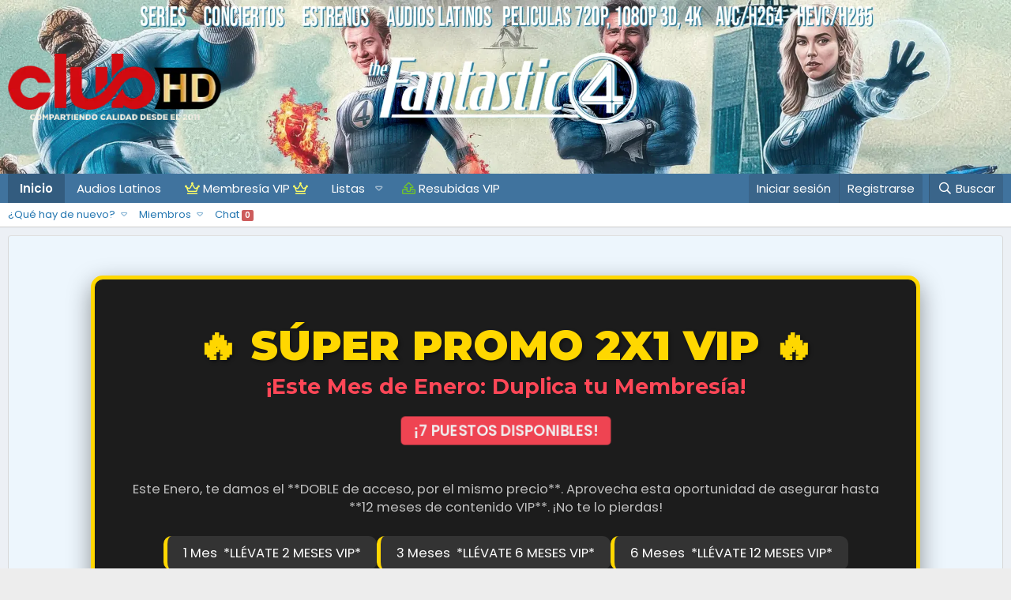

--- FILE ---
content_type: text/html; charset=utf-8
request_url: https://club-hd.com/threads/captain-america-the-winter-soldier-capitan-america-el-soldado-de-invierno-2014.2348/
body_size: 16260
content:
<!DOCTYPE html>
<html id="XF" lang="es-LA" dir="LTR" data-app="public" data-template="thread_view_type_article" data-container-key="node-42" data-content-key="thread-2348" data-logged-in="false" data-cookie-prefix="xf_" data-csrf="1769090351,14734ccba6b44b7e39959e210ac4bdb9" class="has-no-js template-thread_view_type_article" >
<head>
<meta charset="utf-8" />
<meta http-equiv="X-UA-Compatible" content="IE=Edge" />
<meta name="viewport" content="width=device-width, initial-scale=1, viewport-fit=cover">
<title>Captain America: The Winter Soldier - Capitán América: El soldado de invierno (2014)</title>
<link rel="manifest" href="/webmanifest.php">
<meta name="theme-color" content="#185886" />
<meta name="apple-mobile-web-app-title" content="Descarga películas y Series gratis en Latino">
<link rel="apple-touch-icon" href="/images/logo-2.png" />
<meta property="og:image" content="" />
<meta property="twitter:image" content="" />
<meta property="twitter:card" content="summary" />
<meta name="description" content="Título: Capitán América: El soldado de invierno
Título original: Captain America: The Winter Soldier
País: USA
Estreno en USA: 04/04/2014
Productora..." />
<meta property="og:description" content="Título: Capitán América: El soldado de invierno
Título original: Captain America: The Winter Soldier
País: USA
Estreno en USA: 04/04/2014
Productora: Paramount Pictures, Marvel Studios
Director: Joe y Anthony Russo
Reparto: Chris Evans, Sebastian Stan, Frank Grillo, Samuel L. Jackson, Cobie..." />
<meta property="twitter:description" content="Título: Capitán América: El soldado de invierno
Título original: Captain America: The Winter Soldier
País: USA
Estreno en USA: 04/04/2014
Productora: Paramount Pictures, Marvel Studios
Director..." />
<meta property="og:url" content="https://club-hd.com/threads/captain-america-the-winter-soldier-capitan-america-el-soldado-de-invierno-2014.2348/" />
<link rel="canonical" href="https://club-hd.com/threads/captain-america-the-winter-soldier-capitan-america-el-soldado-de-invierno-2014.2348/" />
<meta property="og:site_name" content="Descarga películas y Series gratis en Latino" />
<meta property="og:type" content="website" />
<meta property="og:title" content="Captain America: The Winter Soldier - Capitán América: El soldado de invierno (2014)" />
<meta property="twitter:title" content="Captain America: The Winter Soldier - Capitán América: El soldado..." />
<link rel="preload" href="/styles/fonts/fa/fa-regular-400.woff2?_v=5.15.3" as="font" type="font/woff2" crossorigin="anonymous" />
<link rel="preload" href="/styles/fonts/fa/fa-solid-900.woff2?_v=5.15.3" as="font" type="font/woff2" crossorigin="anonymous" />
<link rel="preload" href="/styles/fonts/fa/fa-brands-400.woff2?_v=5.15.3" as="font" type="font/woff2" crossorigin="anonymous" />
<link rel="stylesheet" href="/css.php?css=public%3Anormalize.css%2Cpublic%3Axv_fa.css%2Cpublic%3Acore.less%2Cpublic%3Aapp.less&amp;s=13&amp;l=4&amp;d=1768775771&amp;k=41b56615b27fa794be22ec9a4643d72b4722ac61" />
<link rel="stylesheet" href="/css.php?css=public%3Acxf_advanced_footer.less&amp;s=13&amp;l=4&amp;d=1768775771" />
<link rel="stylesheet" href="/css.php?css=public%3Amessage.less&amp;s=13&amp;l=4&amp;d=1768775771" />
<link rel="stylesheet" href="/css.php?css=public%3Anotices.less&amp;s=13&amp;l=4&amp;d=1768775771" />
<link rel="stylesheet" href="/css.php?css=public%3Axv_css.less&amp;s=13&amp;l=4&amp;d=1768775771" />
<link rel="stylesheet" href="/css.php?css=public%3Aextra.less&amp;s=13&amp;l=4&amp;d=1768775771" />
<script src="/js/xf/preamble.min.js?_v=a7d3e2fa"></script>
<link rel="icon" type="image/png" href="https://club-hd.com/club-favicon-32x32.png" sizes="32x32" />
<!-- Developed with XenVn.Com © 2026 -->
</head>
<body data-template="thread_view_type_article">
<div class="p-pageWrapper" id="top">
<header class="p-header" id="header">
<div class="p-header-inner">
<div class="p-header-content">
<div class="p-header-logo p-header-logo--image">
<a href="https://club-hd.com">
<img src="/logo-club.webp" srcset="" alt="Descarga películas y Series gratis en Latino" width="270" height="84" />
</a>
</div>
</div>
</div>
</header>
<nav class="p-nav">
<div class="p-nav-inner">
<button type="button" class="button--plain p-nav-menuTrigger button" data-xf-click="off-canvas" data-menu=".js-headerOffCanvasMenu" tabindex="0" aria-label="Menú"><span class="button-text">
<i aria-hidden="true"></i>
</span></button>
<div class="p-nav-smallLogo">
<a href="https://club-hd.com">
<img src="/logo-club.webp" srcset="" alt="Descarga películas y Series gratis en Latino" width="270" height="84" />
</a>
</div>
<div class="p-nav-scroller hScroller" data-xf-init="h-scroller" data-auto-scroll=".p-navEl.is-selected">
<div class="hScroller-scroll">
<ul class="p-nav-list js-offCanvasNavSource">
<li>
<div class="p-navEl is-selected" data-has-children="true">
<a href="/" class="p-navEl-link p-navEl-link--splitMenu" data-nav-id="forums">Inicio</a>
<a data-xf-key="1" data-xf-click="menu" data-menu-pos-ref="< .p-navEl" class="p-navEl-splitTrigger" role="button" tabindex="0" aria-label="Alternar a expandido" aria-expanded="false" aria-haspopup="true"></a>
<div class="menu menu--structural" data-menu="menu" aria-hidden="true">
<div class="menu-content">
<a href="/whats-new/" class="menu-linkRow u-indentDepth0 js-offCanvasCopy" data-nav-id="whatsNew">¿Qué hay de nuevo?</a>
<a href="/whats-new/posts/" class="menu-linkRow u-indentDepth1 js-offCanvasCopy" rel="nofollow" data-nav-id="whatsNewPosts">Nuevos mensajes</a>
<a href="/whats-new/latest-activity" class="menu-linkRow u-indentDepth1 js-offCanvasCopy" rel="nofollow" data-nav-id="latestActivity">Última actividad</a>
<hr class="menu-separator" />
<a href="/members/" class="menu-linkRow u-indentDepth0 js-offCanvasCopy" data-nav-id="members">Miembros</a>
<a href="/members/list/" class="menu-linkRow u-indentDepth1 js-offCanvasCopy" data-nav-id="registeredMembers">Miembros registrados</a>
<a href="/online/" class="menu-linkRow u-indentDepth1 js-offCanvasCopy" data-nav-id="currentVisitors">Visitantes actuales</a>
<hr class="menu-separator" />
<a href="/chat/" class="menu-linkRow u-indentDepth0 js-offCanvasCopy" data-nav-id="siropuChat">Chat <span class="badge badge--highlighted">0</span></a>
</div>
</div>
</div>
</li>
<li>
<div class="p-navEl" >
<a href="https://club-hd.com/forums/audios-latinos.67/" class="p-navEl-link" data-xf-key="2" data-nav-id="audios_latinos">Audios Latinos</a>
</div>
</li>
<li>
<div class="p-navEl" >
<a href="https://club-hd.com/threads/todo-sobre-las-membresias-vip-en-un-solo-post.7371/" class="p-navEl-link" data-xf-key="3" data-nav-id="membresia_vip"><i class="fas fa-crown" style="color: #ffff66;"></i> Membresía VIP <i class="fas fa-crown" style="color: #ffff66;"></i></a>
</div>
</li>
<li>
<div class="p-navEl" data-has-children="true">
<a data-xf-key="4" data-xf-click="menu" data-menu-pos-ref="< .p-navEl" class="p-navEl-linkHolder" role="button" tabindex="0" aria-expanded="false" aria-haspopup="true">
<span
class="p-navEl-link p-navEl-link--menuTrigger" data-nav-id="listas">Listas</span>
</a>
<div class="menu menu--structural" data-menu="menu" aria-hidden="true">
<div class="menu-content">
<a href="https://club-hd.com/threads/27974/" class="menu-linkRow u-indentDepth0 js-offCanvasCopy" data-nav-id="peliculas_2160p">Películas 4K 2160p — Blu-ray / Streaming</a>
<a href="https://club-hd.com/threads/27975/" class="menu-linkRow u-indentDepth0 js-offCanvasCopy" data-nav-id="peliculas_1080p3d">Películas 1080p 3D — Blu-ray</a>
<a href="https://club-hd.com/threads/27961/" class="menu-linkRow u-indentDepth0 js-offCanvasCopy" data-nav-id="peliculas_1080p">Películas 1080p — Blu-ray / Streaming</a>
<a href="https://club-hd.com/threads/27973/" class="menu-linkRow u-indentDepth0 js-offCanvasCopy" data-nav-id="peliculas_720p">Películas 720p — Blu-ray / Streaming</a>
<a href="https://club-hd.com/threads/27981/" class="menu-linkRow u-indentDepth0 js-offCanvasCopy" data-nav-id="peliculas_sd">Películas SD — DVD / Streaming</a>
<a href="https://club-hd.com/threads/lista-de-series-de-tv-2160p-4k.28656/" class="menu-linkRow u-indentDepth0 js-offCanvasCopy" data-nav-id="series_4k">Series de TV 4K 2160p — Blu-ray / Streaming</a>
<a href="https://club-hd.com/threads/27980/" class="menu-linkRow u-indentDepth0 js-offCanvasCopy" data-nav-id="series_1080p">Series de TV 1080p — Blu-ray / Streaming / TV</a>
<a href="https://club-hd.com/threads/27982/" class="menu-linkRow u-indentDepth0 js-offCanvasCopy" data-nav-id="conciertos_1080p">Conciertos 1080p/720p — Blu-ray / Streaming / TV</a>
<a href="https://club-hd.com/threads/27985/" class="menu-linkRow u-indentDepth0 js-offCanvasCopy" data-nav-id="eventosdeportivos">Eventos Deportivos — DVD/ Streaming / TV</a>
<a href="https://club-hd.com/threads/27960/" class="menu-linkRow u-indentDepth0 js-offCanvasCopy" data-nav-id="audioslatinos">Audios Latinos</a>
</div>
</div>
</div>
</li>
<li>
<div class="p-navEl" >
<a href="https://club-hd.com/threads/19010/" class="p-navEl-link" data-xf-key="5" data-nav-id="reuploads_vip"><i class="fas fa-upload" style="color: #70c42c;"></i> Resubidas VIP</a>
</div>
</li>
</ul>
</div>
</div>
<div class="p-nav-opposite">
<div class="p-navgroup p-account p-navgroup--guest">
<a href="/login/" class="p-navgroup-link p-navgroup-link--textual p-navgroup-link--logIn" data-xf-click="overlay" data-follow-redirects="on">
<span class="p-navgroup-linkText">Iniciar sesión</span>
</a>
<a href="/register/" class="p-navgroup-link p-navgroup-link--textual p-navgroup-link--register" data-xf-click="overlay" data-follow-redirects="on">
<span class="p-navgroup-linkText">Registrarse</span>
</a>
</div>
<div class="p-navgroup p-discovery">
<a href="/whats-new/" class="p-navgroup-link p-navgroup-link--iconic p-navgroup-link--whatsnew" aria-label="¿Qué hay de nuevo?" title="¿Qué hay de nuevo?">
<i aria-hidden="true"></i>
<span class="p-navgroup-linkText">¿Qué hay de nuevo?</span>
</a>
<a href="/chat/" class="p-navgroup-link p-navgroup-link--chat badgeContainer badgeContainer--highlighted" data-badge="0" aria-label="Chat" title="Chat"><i class="far fa-comments"></i></a>
<a href="/search/" class="p-navgroup-link p-navgroup-link--iconic p-navgroup-link--search" data-xf-click="menu" data-xf-key="/" aria-label="Buscar" aria-expanded="false" aria-haspopup="true" title="Buscar">
<i aria-hidden="true"></i>
<span class="p-navgroup-linkText">Buscar</span>
</a>
<div class="menu menu--structural menu--wide" data-menu="menu" aria-hidden="true">
<form action="/search/search" method="post" class="menu-content" data-xf-init="quick-search">
<h3 class="menu-header">Buscar</h3>
<div class="menu-row">
<div class="inputGroup inputGroup--joined">
<input type="text" class="input" name="keywords" placeholder="Buscar…" aria-label="Buscar" data-menu-autofocus="true" />
<select name="constraints" class="js-quickSearch-constraint input" aria-label="Buscar en">
<option value="">En todos lados</option>
<option value="{&quot;search_type&quot;:&quot;post&quot;}">Temas</option>
<option value="{&quot;search_type&quot;:&quot;post&quot;,&quot;c&quot;:{&quot;nodes&quot;:[42],&quot;child_nodes&quot;:1}}">Este foro</option>
<option value="{&quot;search_type&quot;:&quot;post&quot;,&quot;c&quot;:{&quot;thread&quot;:2348}}">Este tema</option>
</select>
</div>
</div>
<div class="menu-row">
<label class="iconic"><input type="checkbox"  name="c[title_only]" value="1" /><i aria-hidden="true"></i><span class="iconic-label">Buscar sólo en títulos</span></label>
</div>
<div class="menu-row">
<div class="inputGroup">
<span class="inputGroup-text" id="ctrl_search_menu_by_member">Por:</span>
<input type="text" class="input" name="c[users]" data-xf-init="auto-complete" placeholder="Miembro" aria-labelledby="ctrl_search_menu_by_member" />
</div>
</div>
<div class="menu-footer">
<span class="menu-footer-controls">
<button type="submit" class="button--primary button button--icon button--icon--search"><span class="button-text">Buscar</span></button>
<a href="/search/" class="button"><span class="button-text">Búsqueda avanzada…</span></a>
</span>
</div>
<input type="hidden" name="_xfToken" value="1769090351,14734ccba6b44b7e39959e210ac4bdb9" />
</form>
</div>
</div>
</div>
</div>
</nav>
<div class="p-sectionLinks">
<div class="p-sectionLinks-inner hScroller" data-xf-init="h-scroller">
<div class="hScroller-scroll">
<ul class="p-sectionLinks-list">
<li>
<div class="p-navEl" data-has-children="true">
<a href="/whats-new/" class="p-navEl-link p-navEl-link--splitMenu" data-nav-id="whatsNew">¿Qué hay de nuevo?</a>
<a data-xf-key="alt+1" data-xf-click="menu" data-menu-pos-ref="< .p-navEl" class="p-navEl-splitTrigger" role="button" tabindex="0" aria-label="Alternar a expandido" aria-expanded="false" aria-haspopup="true"></a>
<div class="menu menu--structural" data-menu="menu" aria-hidden="true">
<div class="menu-content">
<a href="/whats-new/posts/" class="menu-linkRow u-indentDepth0 js-offCanvasCopy" rel="nofollow" data-nav-id="whatsNewPosts">Nuevos mensajes</a>
<a href="/whats-new/latest-activity" class="menu-linkRow u-indentDepth0 js-offCanvasCopy" rel="nofollow" data-nav-id="latestActivity">Última actividad</a>
</div>
</div>
</div>
</li>
<li>
<div class="p-navEl" data-has-children="true">
<a href="/members/" class="p-navEl-link p-navEl-link--splitMenu" data-nav-id="members">Miembros</a>
<a data-xf-key="alt+2" data-xf-click="menu" data-menu-pos-ref="< .p-navEl" class="p-navEl-splitTrigger" role="button" tabindex="0" aria-label="Alternar a expandido" aria-expanded="false" aria-haspopup="true"></a>
<div class="menu menu--structural" data-menu="menu" aria-hidden="true">
<div class="menu-content">
<a href="/members/list/" class="menu-linkRow u-indentDepth0 js-offCanvasCopy" data-nav-id="registeredMembers">Miembros registrados</a>
<a href="/online/" class="menu-linkRow u-indentDepth0 js-offCanvasCopy" data-nav-id="currentVisitors">Visitantes actuales</a>
</div>
</div>
</div>
</li>
<li>
<div class="p-navEl" >
<a href="/chat/" class="p-navEl-link" data-xf-key="alt+3" data-nav-id="siropuChat">Chat <span class="badge badge--highlighted">0</span></a>
</div>
</li>
</ul>
</div>
</div>
</div>
<div class="offCanvasMenu offCanvasMenu--nav js-headerOffCanvasMenu" data-menu="menu" aria-hidden="true" data-ocm-builder="navigation">
<div class="offCanvasMenu-backdrop" data-menu-close="true"></div>
<div class="offCanvasMenu-content">
<div class="offCanvasMenu-header">
Menú
<a class="offCanvasMenu-closer" data-menu-close="true" role="button" tabindex="0" aria-label="Cerrar"></a>
</div>
<div class="p-offCanvasRegisterLink">
<div class="offCanvasMenu-linkHolder">
<a href="/login/" class="offCanvasMenu-link" data-xf-click="overlay" data-menu-close="true">
Iniciar sesión
</a>
</div>
<hr class="offCanvasMenu-separator" />
<div class="offCanvasMenu-linkHolder">
<a href="/register/" class="offCanvasMenu-link" data-xf-click="overlay" data-menu-close="true">
Registrarse
</a>
</div>
<hr class="offCanvasMenu-separator" />
</div>
<div class="js-offCanvasNavTarget"></div>
<div class="offCanvasMenu-installBanner js-installPromptContainer" style="display: none;" data-xf-init="install-prompt">
<div class="offCanvasMenu-installBanner-header">Instalar app</div>
<button type="button" class="js-installPromptButton button"><span class="button-text">Instalar</span></button>
<template class="js-installTemplateIOS">
<div class="overlay-title">How to install the app on iOS</div>
<div class="block-body">
<div class="block-row">
<p>
Follow along with the video below to see how to install our site as a web app on your home screen.
</p>
<p style="text-align: center">
<video src="/styles/default/xenforo/add_to_home.mp4" width="280" height="480" autoplay loop muted playsinline></video>
</p>
<p>
<small><strong>Nota:</strong> This feature may not be available in some browsers.</small>
</p>
</div>
</div>
</template>
</div>
</div>
</div>
<div class="p-body">
<div class="p-body-inner">
<!--XF:EXTRA_OUTPUT-->
<ul class="notices notices--block  js-notices" data-xf-init="notices" data-type="block" data-scroll-interval="6">
<li class="notice js-notice notice--primary" data-notice-id="24" data-delay-duration="0" data-display-duration="0" data-auto-dismiss="" data-visibility="">
<div class="notice-content">
<!DOCTYPE html>
<html>
<head>
<meta charset="UTF-8">
<meta name="viewport" content="width=device-width, initial-scale=1.0">
<title>Banner Super Promo 2x1</title>
<link rel="preconnect" href="https://fonts.googleapis.com">
<link rel="preconnect" href="https://fonts.gstatic.com" crossorigin="">
<link href="https://fonts.googleapis.com/css2?family=Montserrat:wght@700;900&amp;family=Poppins:wght@400;600&amp;display=swap" rel="stylesheet">
<style>
/* Variables y Reset Básico */
:root {
--color-principal: #FF4757; /* Rojo Vibrante - Ideal para ofertas */
--color-secundario: #FFD700; /* Dorado/Amarillo - Para destacar VIP y ahorro */
--color-fondo: #1C1C1C; /* Fondo oscuro elegante */
--color-texto-claro: #FFFFFF;
--color-sombra: rgba(0, 0, 0, 0.4);
}
body {
font-family: 'Poppins', sans-serif;
margin: 0;
padding: 0;
background-color: #f4f4f4; /* Solo para ver el banner destacado en la página */
}
/* Contenedor Principal del Banner */
.banner-oferta {
max-width: 1050px;
margin: 40px auto;
background: var(--color-fondo);
border-radius: 15px;
box-shadow: 0 10px 30px var(--color-sombra);
padding: 20px 40px;
text-align: center;
border: 5px solid var(--color-secundario); /* Borde dorado premium */
position: relative;
overflow: hidden; /* Para las animaciones */
}
/* Cabecera y Títulos */
.banner-oferta h1 {
font-family: 'Montserrat', sans-serif;
font-size: 3.5em; /* Tamaño grande para impacto */
font-weight: 900;
color: var(--color-secundario); /* Título principal en dorado */
margin-bottom: 0px;
line-height: 1.1;
text-transform: uppercase;
text-shadow: 2px 2px 4px var(--color-sombra);
}
.banner-oferta h2 {
font-family: 'Montserrat', sans-serif;
font-size: 1.8em;
font-weight: 700;
color: var(--color-principal); /* Subtítulo en rojo de oferta */
margin-top: 5px;
margin-bottom: 20px;
}
/* Destacar la urgencia */
.limited-stock {
color: var(--color-texto-claro);
font-size: 1.2em;
font-weight: 600;
background-color: var(--color-principal);
display: inline-block;
padding: 5px 15px;
border-radius: 5px;
margin-bottom: 25px;
animation: pulse 1.5s infinite; /* Animación de pulsación */
}
/* Botón de Llamado a la Acción (CTA) */
.cta-button {
display: inline-block;
background-color: var(--color-principal);
color: var(--color-texto-claro);
padding: 15px 40px;
margin-top: 20px;
border-radius: 50px;
text-decoration: none;
font-family: 'Montserrat', sans-serif;
font-size: 1.6em;
font-weight: 900;
text-transform: uppercase;
transition: background-color 0.3s, transform 0.3s, box-shadow 0.3s;
box-shadow: 0 4px 15px rgba(255, 71, 87, 0.7);
}
.cta-button:hover {
background-color: #d13a48; /* Tono más oscuro al pasar el mouse */
transform: translateY(-3px) scale(1.02);
box-shadow: 0 8px 20px rgba(255, 71, 87, 0.9);
color: #fff;
}
/* Lista de beneficios (el 2x1) */
.promo-list {
list-style: none;
padding: 0;
margin: 25px 0;
display: flex;
justify-content: center;
gap: 30px; /* Espacio entre los ítems */
flex-wrap: wrap;
}
.promo-list li {
background: rgba(255, 255, 255, 0.1);
color: var(--color-texto-claro);
padding: 10px 20px;
border-radius: 10px;
font-size: 1.1em;
font-weight: 400;
border-left: 5px solid var(--color-secundario);
text-align: left;
}
.promo-list strong {
color: var(--color-secundario);
font-weight: 700;
}
/* Clave para captar leads - El texto persuasivo */
.persuasive-text {
color: #C0C0C0;
font-size: 1.1em;
margin-top: 20px;
}
.persuasive-text strong {
color: var(--color-texto-claro);
}
/* --- Animaciones CSS --- */
@keyframes pulse {
0% { transform: scale(1); opacity: 1; }
50% { transform: scale(1.05); opacity: 0.9; }
100% { transform: scale(1); opacity: 1; }
}
/* --- Media Queries para Responsividad --- */
@media (max-width: 600px) {
.banner-oferta {
padding: 20px 15px;
margin: 20px 10px;
}
.banner-oferta h1 {
font-size: 2.2em;
}
.banner-oferta h2 {
font-size: 1.3em;
}
.limited-stock {
font-size: 1em;
padding: 5px 10px;
}
.cta-button {
font-size: 1.2em;
padding: 12px 30px;
}
.promo-list {
flex-direction: column;
gap: 15px;
}
.promo-list li {
text-align: center;
}
}
</style>
<style type="text/css">
.grande { font-size: 60px; }
</style>
<script>
// Escribir aqui el código Javascript
</script>
</head>
<body>
<div class="banner-oferta">
<h1>🔥 SÚPER PROMO 2X1 VIP 🔥</h1>
<h2>¡Este Mes de Enero: Duplica tu Membresía!</h2>
<div class="limited-stock">
¡7 PUESTOS DISPONIBLES!
</div>
<p class="persuasive-text">
Este Enero, te damos el **DOBLE de acceso, por el mismo precio**. Aprovecha esta oportunidad de asegurar hasta **12 meses de contenido VIP**. ¡No te lo pierdas!
</p>
<ul class="promo-list">
<li>1 Mes <i class="fas fa-arrow-right"></i> *LLÉVATE 2 MESES VIP*</li>
<li>3 Meses <i class="fas fa-arrow-right"></i> *LLÉVATE 6 MESES VIP*</li>
<li>6 Meses <i class="fas fa-arrow-right"></i> *LLÉVATE 12 MESES VIP*</li>
</ul>
<a href="https://chdvip.top/" class="cta-button" target="_blank">
SÍ, QUIERO MI DOBLE VIP AHORA
</a>
<p></p>
</div>
<script defer src="https://static.cloudflareinsights.com/beacon.min.js/vcd15cbe7772f49c399c6a5babf22c1241717689176015" integrity="sha512-ZpsOmlRQV6y907TI0dKBHq9Md29nnaEIPlkf84rnaERnq6zvWvPUqr2ft8M1aS28oN72PdrCzSjY4U6VaAw1EQ==" data-cf-beacon='{"version":"2024.11.0","token":"be5fce41ff54489c9fe4d443b300962d","r":1,"server_timing":{"name":{"cfCacheStatus":true,"cfEdge":true,"cfExtPri":true,"cfL4":true,"cfOrigin":true,"cfSpeedBrain":true},"location_startswith":null}}' crossorigin="anonymous"></script>
</body></html>
</div>
</li>
</ul>
<ul class="p-breadcrumbs" itemscope itemtype="https://schema.org/BreadcrumbList">
<li itemprop="itemListElement" itemscope itemtype="https://schema.org/ListItem">
<a href="/#general.20" itemprop="item">
<span itemprop="name">General</span>
</a>
<meta itemprop="position" content="1" />
</li>
<li itemprop="itemListElement" itemscope itemtype="https://schema.org/ListItem">
<a href="/forums/trailers-de-los-proximos-estrenos-offline.42/" itemprop="item">
<span itemprop="name">Tráilers de los próximos estrenos! (OFFLINE)</span>
</a>
<meta itemprop="position" content="2" />
</li>
</ul>
<noscript class="js-jsWarning"><div class="blockMessage blockMessage--important blockMessage--iconic u-noJsOnly">JavaScript está desactivado. Para una mejor experiencia, por favor active JavaScript en su navegador antes de continuar.</div></noscript>
<div class="blockMessage blockMessage--important blockMessage--iconic js-browserWarning" style="display: none">Estás usando un navegador desactualizado. Es posible que no muestre este u otros sitios web correctamente.<br />Debe actualizar o usar un <a href="https://www.google.com/chrome/" target="_blank" rel="noopener">navegador alternativo</a>.</div>
<div class="p-body-header">
<div class="p-title">
<h1 class="p-title-value">Captain America: The Winter Soldier - Capitán América: El soldado de invierno (2014)</h1>
</div>
<div class="p-description">
<ul class="listInline listInline--bullet">
<li>
<i class="fa--xf far fa-user" aria-hidden="true" title="Autor del tema"></i>
<span class="u-srOnly">Autor del tema</span>
<a href="/members/leo-peru.387/" class="username  u-concealed" dir="auto" data-user-id="387" data-xf-init="member-tooltip">Leo-Peru</a>
</li>
<li>
<i class="fa--xf far fa-clock" aria-hidden="true" title="Fecha de inicio"></i>
<span class="u-srOnly">Fecha de inicio</span>
<a href="/threads/captain-america-the-winter-soldier-capitan-america-el-soldado-de-invierno-2014.2348/" class="u-concealed"><time  class="u-dt" dir="auto" datetime="2013-10-24T14:40:33-0300" data-time="1382636433" data-date-string="24 Oct 2013" data-time-string="14:40" title="24 Oct 2013 a la(s) 14:40">24 Oct 2013</time></a>
</li>
</ul>
</div>
</div>
<div class="p-body-main">
<div class="p-body-contentCol"></div>
<div class="p-body-content">
<div class="p-body-pageContent">
<div class="block block--messages" data-xf-init="lightbox select-to-quote" data-message-selector=".js-post" data-lb-id="thread-2348">
<div class="block-outer"></div>
<div class="block-outer js-threadStatusField"></div>
<div class="block-container">
<div class="block-body">
<article class="message message--article js-post js-inlineModContainer" data-author="Leo-Peru" data-content="post-467172" id="js-post-467172">
<span class="u-anchorTarget" id="post-467172"></span>
<div class="message-inner">
<div class="message-cell message-cell--main">
<div class="message-expandWrapper js-expandWatch is-expanded">
<div class="message-expandContent js-expandContent">
<div class="message-main js-quickEditTarget">
<header class="message-attribution message-attribution--split">
<ul class="message-attribution-main listInline listInline--bullet">
<li class="u-concealed">
<a href="/threads/captain-america-the-winter-soldier-capitan-america-el-soldado-de-invierno-2014.2348/post-467172" rel="nofollow" >
<time  class="u-dt" dir="auto" datetime="2013-10-24T14:40:33-0300" data-time="1382636433" data-date-string="24 Oct 2013" data-time-string="14:40" title="24 Oct 2013 a la(s) 14:40">24 Oct 2013</time>
</a>
</li>
<li class="u-concealed">
<i class="fa--xf far fa-eye u-spaceAfter" aria-hidden="true"></i>Visitas: 2K
</li>
<li class="u-concealed">
<a href="/threads/captain-america-the-winter-soldier-capitan-america-el-soldado-de-invierno-2014.2348/#posts">
<i class="fa--xf far fa-comment u-spaceAfter" aria-hidden="true"></i>Respuestas: 7
</a>
</li>
</ul>
<ul class="message-attribution-opposite message-attribution-opposite--list">
</ul>
</header>
<div class="message-content js-messageContent">
<div class="message-userContent lbContainer js-lbContainer" data-lb-id="post-467172" data-lb-caption-desc="Leo-Peru &middot; 24 Oct 2013 a la(s) 14:40">
<article class="message-body js-selectToQuote">
<div class="ad_block"></div>
<div >
<div class="bbWrapper"><div style="text-align: center"><div class="bbMediaWrapper" data-media-site-id="youtube" data-media-key="NLWsK1ZFunA">
<div class="bbMediaWrapper-inner">
<iframe src="https://www.youtube.com/embed/NLWsK1ZFunA?wmode=opaque" width="560" height="315" frameborder="0" allowfullscreen="true" loading="lazy"></iframe>
</div>
</div><br />
<b><span style="color: #FF0000"><span style="font-size: 15px">Título: Capitán América: El soldado de invierno</span></span></b><br />
Título original: Captain America: The Winter Soldier<br />
País: USA<br />
Estreno en USA: 04/04/2014<br />
Productora: Paramount Pictures, Marvel Studios<br />
Director: Joe y Anthony Russo<br />
Reparto: Chris Evans, Sebastian Stan, Frank Grillo, Samuel L. Jackson, Cobie Smulders, Scarlett Johansson, Toby Jones, Emily VanCamp, Hayley Atwell, Maximiliano&#8203;</div></div>
</div>
<div class="js-selectToQuoteEnd">&nbsp;</div>
<div class="ad_block"></div>
</article>
</div>
</div>
<footer class="message-footer">
<div class="reactionsBar js-reactionsList is-active">
<ul class="reactionSummary">
<li><span class="reaction reaction--small reaction--1" data-reaction-id="1"><i aria-hidden="true"></i><img src="[data-uri]" class="reaction-sprite js-reaction" alt="Me Gusta" title="Me Gusta" /></span></li>
</ul>
<span class="u-srOnly">Reacciones:</span>
<a class="reactionsBar-link" href="/posts/467172/reactions" data-xf-click="overlay" data-cache="false" rel="nofollow"><bdi>nathan8</bdi>, <bdi>Yonatan</bdi>, <bdi>AleMan80</bdi> y otros 2</a>
</div>
<div class="js-historyTarget message-historyTarget toggleTarget" data-href="trigger-href"></div>
</footer>
</div>
</div>
<div class="message-expandLink js-expandLink"><a role="button" tabindex="0">Hacer clic para expandir...</a></div>
</div>
</div>
</div>
<aside class="message-articleUserInfo">
<div class="message-cell">
<div class="contentRow">
<div class="contentRow-figure">
<a href="/members/leo-peru.387/" class="avatar avatar--m" data-user-id="387" data-xf-init="member-tooltip">
<img src="/data/avatars/m/0/387.webp?1581535736" srcset="/data/avatars/l/0/387.webp?1581535736 2x" alt="Leo-Peru" class="avatar-u387-m" width="96" height="96" loading="lazy" />
</a>
</div>
<div class="contentRow-main">
<div class="message-articleUserFirstLine">
<div class="message-articleWrittenBy u-srOnly">Escrito por</div>
<p class="message-articleUserName">
<a href="/members/leo-peru.387/" class="username" dir="auto" data-user-id="387" data-xf-init="member-tooltip">Leo-Peru</a>
</p>
<div class="message-articleUserBlurb">
<div class="" dir="auto" >De <a href="/misc/location-info?location=Lima" class="u-concealed" target="_blank" rel="nofollow noreferrer">Lima</a></div>
</div>
</div>
<div class="message-articleUserStats">
<ul class="listInline listInline--bullet">
<li><dl class="pairs pairs--inline">
<dt>Mensajes</dt>
<dd>1.385</dd>
</dl></li>
<li><dl class="pairs pairs--inline">
<dt>Reacciones (ptje)</dt>
<dd>534</dd>
</dl></li>
</ul>
</div>
</div>
</div>
</div>
</aside>
</article>
</div>
</div>
</div>
<div class="block block--messages" data-xf-init="" data-type="post" data-href="/inline-mod/" data-search-target="*">
<span class="u-anchorTarget" id="posts"></span>
<div class="block-outer"></div>
<div class="block-container lbContainer" data-xf-init="lightbox select-to-quote" data-message-selector=".js-post" data-lb-id="thread-2348" data-lb-universal="0">
<div class="block-body js-replyNewMessageContainer">
<article class="message message--post js-post js-inlineModContainer" data-author="HemoAr" data-content="post-467179" id="js-post-467179" itemscope itemtype="https://schema.org/Comment" itemid="https://club-hd.com/posts/467179/">
<meta itemprop="parentItem" itemscope itemid="https://club-hd.com/threads/captain-america-the-winter-soldier-capitan-america-el-soldado-de-invierno-2014.2348/" />
<span class="u-anchorTarget" id="post-467179"></span>
<div class="message-inner">
<div class="message-cell message-cell--user">
<section class="message-user" itemprop="author" itemscope itemtype="https://schema.org/Person" itemid="https://club-hd.com/members/hemoar.9222/">
<meta itemprop="url" content="https://club-hd.com/members/hemoar.9222/" />
<div class="message-avatar">
<div class="message-avatar-wrapper">
<a href="/members/hemoar.9222/" class="avatar avatar--m" data-user-id="9222" data-xf-init="member-tooltip">
<img src="/data/avatars/m/9/9222.webp?1714235854"  alt="HemoAr" class="avatar-u9222-m" width="96" height="96" loading="lazy" itemprop="image" />
</a>
</div>
</div>
<div class="message-userDetails">
<p class="message-name"><a href="/members/hemoar.9222/" class="username" dir="auto" data-user-id="9222" data-xf-init="member-tooltip"><span class="username--style40 username--admin" itemprop="name">HemoAr</span></a></p>
<p class="userTitle message-userTitle" dir="auto" itemprop="jobTitle">Dohko de Libra</p>
<div class="userBanner vip message-userBanner" itemprop="jobTitle"><span class="userBanner-before"></span><strong>Miembro VIP</strong><span class="userBanner-after"></span></div>
<div class="userBanner userBanner userBanner--orange message-userBanner" itemprop="jobTitle"><span class="userBanner-before"></span><strong>Sub Admin</strong><span class="userBanner-after"></span></div>
</div>
<div class="message-userExtras">
<dl class="pairs pairs--justified">
<dt>Registro</dt>
<dd>9 Mar 2013</dd>
</dl>
<dl class="pairs pairs--justified">
<dt>Mensajes</dt>
<dd>8.215</dd>
</dl>
<dl class="pairs pairs--justified">
<dt>Reacciones (ptje)</dt>
<dd>42.458</dd>
</dl>
</div>
<span class="message-userArrow"></span>
</section>
</div>
<div class="message-cell message-cell--main">
<div class="message-main js-quickEditTarget">
<header class="message-attribution message-attribution--split">
<ul class="message-attribution-main listInline">
<li class="u-concealed">
<a href="/threads/captain-america-the-winter-soldier-capitan-america-el-soldado-de-invierno-2014.2348/post-467179" rel="nofollow" itemprop="url">
<time  class="u-dt" dir="auto" datetime="2013-10-24T15:03:13-0300" data-time="1382637793" data-date-string="24 Oct 2013" data-time-string="15:03" title="24 Oct 2013 a la(s) 15:03" itemprop="datePublished">24 Oct 2013</time>
</a>
</li>
</ul>
<ul class="message-attribution-opposite message-attribution-opposite--list">
<li>
<a href="/threads/captain-america-the-winter-soldier-capitan-america-el-soldado-de-invierno-2014.2348/post-467179" rel="nofollow">
#2
</a>
</li>
</ul>
</header>
<div class="message-content js-messageContent">
<div class="message-userContent lbContainer js-lbContainer" data-lb-id="post-467179" data-lb-caption-desc="HemoAr &middot; 24 Oct 2013 a la(s) 15:03">
<article class="message-body js-selectToQuote">
<div itemprop="text">
<div class="bbWrapper">Muy buena, se ve mas prometedora que la 1. Nada mas que mi Ingles no es muy bueno l0l Gracias Leo</div>
</div>
<div class="js-selectToQuoteEnd">&nbsp;</div>
</article>
</div>
</div>
<footer class="message-footer">
<div class="message-microdata" itemprop="interactionStatistic" itemtype="https://schema.org/InteractionCounter" itemscope>
<meta itemprop="userInteractionCount" content="3" />
<meta itemprop="interactionType" content="https://schema.org/LikeAction" />
</div>
<div class="reactionsBar js-reactionsList is-active">
<ul class="reactionSummary">
<li><span class="reaction reaction--small reaction--1" data-reaction-id="1"><i aria-hidden="true"></i><img src="[data-uri]" class="reaction-sprite js-reaction" alt="Me Gusta" title="Me Gusta" /></span></li>
</ul>
<span class="u-srOnly">Reacciones:</span>
<a class="reactionsBar-link" href="/posts/467179/reactions" data-xf-click="overlay" data-cache="false" rel="nofollow"><bdi>Leo-Peru</bdi>, <bdi>AleMan80</bdi> y <bdi>luis rey</bdi></a>
</div>
<div class="js-historyTarget message-historyTarget toggleTarget" data-href="trigger-href"></div>
</footer>
</div>
</div>
</div>
</article>
<article class="message message--post js-post js-inlineModContainer" data-author="luis rey" data-content="post-467260" id="js-post-467260" itemscope itemtype="https://schema.org/Comment" itemid="https://club-hd.com/posts/467260/">
<meta itemprop="parentItem" itemscope itemid="https://club-hd.com/threads/captain-america-the-winter-soldier-capitan-america-el-soldado-de-invierno-2014.2348/" />
<span class="u-anchorTarget" id="post-467260"></span>
<div class="message-inner">
<div class="message-cell message-cell--user">
<section class="message-user" itemprop="author" itemscope itemtype="https://schema.org/Person" itemid="https://club-hd.com/members/luis-rey.1032/">
<meta itemprop="url" content="https://club-hd.com/members/luis-rey.1032/" />
<div class="message-avatar">
<div class="message-avatar-wrapper">
<a href="/members/luis-rey.1032/" class="avatar avatar--m" data-user-id="1032" data-xf-init="member-tooltip">
<img src="/data/avatars/m/1/1032.webp?1581535754"  alt="luis rey" class="avatar-u1032-m" width="96" height="96" loading="lazy" itemprop="image" />
</a>
</div>
</div>
<div class="message-userDetails">
<p class="message-name"><a href="/members/luis-rey.1032/" class="username" dir="auto" data-user-id="1032" data-xf-init="member-tooltip"><span itemprop="name">luis rey</span></a></p>
</div>
<div class="message-userExtras">
<dl class="pairs pairs--justified">
<dt>Registro</dt>
<dd>28 Ago 2012</dd>
</dl>
<dl class="pairs pairs--justified">
<dt>Mensajes</dt>
<dd>1.581</dd>
</dl>
<dl class="pairs pairs--justified">
<dt>Reacciones (ptje)</dt>
<dd>1.778</dd>
</dl>
</div>
<span class="message-userArrow"></span>
</section>
</div>
<div class="message-cell message-cell--main">
<div class="message-main js-quickEditTarget">
<header class="message-attribution message-attribution--split">
<ul class="message-attribution-main listInline">
<li class="u-concealed">
<a href="/threads/captain-america-the-winter-soldier-capitan-america-el-soldado-de-invierno-2014.2348/post-467260" rel="nofollow" itemprop="url">
<time  class="u-dt" dir="auto" datetime="2013-10-24T17:23:17-0300" data-time="1382646197" data-date-string="24 Oct 2013" data-time-string="17:23" title="24 Oct 2013 a la(s) 17:23" itemprop="datePublished">24 Oct 2013</time>
</a>
</li>
</ul>
<ul class="message-attribution-opposite message-attribution-opposite--list">
<li>
<a href="/threads/captain-america-the-winter-soldier-capitan-america-el-soldado-de-invierno-2014.2348/post-467260" rel="nofollow">
#3
</a>
</li>
</ul>
</header>
<div class="message-content js-messageContent">
<div class="message-userContent lbContainer js-lbContainer" data-lb-id="post-467260" data-lb-caption-desc="luis rey &middot; 24 Oct 2013 a la(s) 17:23">
<article class="message-body js-selectToQuote">
<div itemprop="text">
<div class="bbWrapper">se ve muy prometedora esta película, muchas gracias por compartir este trailerM_Bu3n0<img src="/styles/default/xenforo/smilies/thank-you.gif"  class="smilie" loading="lazy" alt=":thank-you:" title="Thank You    :thank-you:" data-shortname=":thank-you:" />Tb_up3Tb_up3</div>
</div>
<div class="js-selectToQuoteEnd">&nbsp;</div>
</article>
</div>
</div>
<footer class="message-footer">
<div class="message-microdata" itemprop="interactionStatistic" itemtype="https://schema.org/InteractionCounter" itemscope>
<meta itemprop="userInteractionCount" content="3" />
<meta itemprop="interactionType" content="https://schema.org/LikeAction" />
</div>
<div class="reactionsBar js-reactionsList is-active">
<ul class="reactionSummary">
<li><span class="reaction reaction--small reaction--1" data-reaction-id="1"><i aria-hidden="true"></i><img src="[data-uri]" class="reaction-sprite js-reaction" alt="Me Gusta" title="Me Gusta" /></span></li>
</ul>
<span class="u-srOnly">Reacciones:</span>
<a class="reactionsBar-link" href="/posts/467260/reactions" data-xf-click="overlay" data-cache="false" rel="nofollow"><bdi>DIEGO48</bdi>, <bdi>Leo-Peru</bdi> y <bdi>AleMan80</bdi></a>
</div>
<div class="js-historyTarget message-historyTarget toggleTarget" data-href="trigger-href"></div>
</footer>
</div>
</div>
</div>
</article>
<article class="message message--post js-post js-inlineModContainer" data-author="AleMan80" data-content="post-467315" id="js-post-467315" itemscope itemtype="https://schema.org/Comment" itemid="https://club-hd.com/posts/467315/">
<meta itemprop="parentItem" itemscope itemid="https://club-hd.com/threads/captain-america-the-winter-soldier-capitan-america-el-soldado-de-invierno-2014.2348/" />
<span class="u-anchorTarget" id="post-467315"></span>
<div class="message-inner">
<div class="message-cell message-cell--user">
<section class="message-user" itemprop="author" itemscope itemtype="https://schema.org/Person" itemid="https://club-hd.com/members/aleman80.2631/">
<meta itemprop="url" content="https://club-hd.com/members/aleman80.2631/" />
<div class="message-avatar">
<div class="message-avatar-wrapper">
<a href="/members/aleman80.2631/" class="avatar avatar--m" data-user-id="2631" data-xf-init="member-tooltip">
<img src="/data/avatars/m/2/2631.webp?1581535772" srcset="/data/avatars/l/2/2631.webp?1581535772 2x" alt="AleMan80" class="avatar-u2631-m" width="96" height="96" loading="lazy" itemprop="image" />
</a>
</div>
</div>
<div class="message-userDetails">
<p class="message-name"><a href="/members/aleman80.2631/" class="username" dir="auto" data-user-id="2631" data-xf-init="member-tooltip"><span itemprop="name">AleMan80</span></a></p>
</div>
<div class="message-userExtras">
<dl class="pairs pairs--justified">
<dt>Registro</dt>
<dd>30 Ago 2012</dd>
</dl>
<dl class="pairs pairs--justified">
<dt>Mensajes</dt>
<dd>959</dd>
</dl>
<dl class="pairs pairs--justified">
<dt>Reacciones (ptje)</dt>
<dd>1.631</dd>
</dl>
</div>
<span class="message-userArrow"></span>
</section>
</div>
<div class="message-cell message-cell--main">
<div class="message-main js-quickEditTarget">
<header class="message-attribution message-attribution--split">
<ul class="message-attribution-main listInline">
<li class="u-concealed">
<a href="/threads/captain-america-the-winter-soldier-capitan-america-el-soldado-de-invierno-2014.2348/post-467315" rel="nofollow" itemprop="url">
<time  class="u-dt" dir="auto" datetime="2013-10-24T19:20:18-0300" data-time="1382653218" data-date-string="24 Oct 2013" data-time-string="19:20" title="24 Oct 2013 a la(s) 19:20" itemprop="datePublished">24 Oct 2013</time>
</a>
</li>
</ul>
<ul class="message-attribution-opposite message-attribution-opposite--list">
<li>
<a href="/threads/captain-america-the-winter-soldier-capitan-america-el-soldado-de-invierno-2014.2348/post-467315" rel="nofollow">
#4
</a>
</li>
</ul>
</header>
<div class="message-content js-messageContent">
<div class="message-userContent lbContainer js-lbContainer" data-lb-id="post-467315" data-lb-caption-desc="AleMan80 &middot; 24 Oct 2013 a la(s) 19:20">
<article class="message-body js-selectToQuote">
<div itemprop="text">
<div class="bbWrapper"><span style="font-size: 15px"><b>MUCHAS GRACIAS <span style="color: #0000cd">Leo</span></b></span> <img src="[data-uri]" class="smilie smilie--sprite smilie--sprite7" alt=":p" title="Stick out tongue    :p" loading="lazy" data-shortname=":p" />garb:<br />
La 1 no me gusto tanto, es como que le faltaba algo, sin embargo en los Vengadores estuvo algo mejor el personaje<br />
Esperemos que esté mejor que la 1, aunque aun hay que esperar bastante para verla<br />
SALUDO bye</div>
</div>
<div class="js-selectToQuoteEnd">&nbsp;</div>
</article>
</div>
</div>
<footer class="message-footer">
<div class="message-microdata" itemprop="interactionStatistic" itemtype="https://schema.org/InteractionCounter" itemscope>
<meta itemprop="userInteractionCount" content="3" />
<meta itemprop="interactionType" content="https://schema.org/LikeAction" />
</div>
<div class="reactionsBar js-reactionsList is-active">
<ul class="reactionSummary">
<li><span class="reaction reaction--small reaction--1" data-reaction-id="1"><i aria-hidden="true"></i><img src="[data-uri]" class="reaction-sprite js-reaction" alt="Me Gusta" title="Me Gusta" /></span></li>
</ul>
<span class="u-srOnly">Reacciones:</span>
<a class="reactionsBar-link" href="/posts/467315/reactions" data-xf-click="overlay" data-cache="false" rel="nofollow"><bdi>DIEGO48</bdi>, <bdi>luis rey</bdi> y <bdi>Leo-Peru</bdi></a>
</div>
<div class="js-historyTarget message-historyTarget toggleTarget" data-href="trigger-href"></div>
</footer>
</div>
</div>
</div>
</article>
<article class="message message--post js-post js-inlineModContainer" data-author="Yonatan" data-content="post-467319" id="js-post-467319" itemscope itemtype="https://schema.org/Comment" itemid="https://club-hd.com/posts/467319/">
<meta itemprop="parentItem" itemscope itemid="https://club-hd.com/threads/captain-america-the-winter-soldier-capitan-america-el-soldado-de-invierno-2014.2348/" />
<span class="u-anchorTarget" id="post-467319"></span>
<div class="message-inner">
<div class="message-cell message-cell--user">
<section class="message-user" itemprop="author" itemscope itemtype="https://schema.org/Person" itemid="https://club-hd.com/members/yonatan.88/">
<meta itemprop="url" content="https://club-hd.com/members/yonatan.88/" />
<div class="message-avatar">
<div class="message-avatar-wrapper">
<a href="/members/yonatan.88/" class="avatar avatar--m" data-user-id="88" data-xf-init="member-tooltip">
<img src="/data/avatars/m/0/88.webp?1581535727" srcset="/data/avatars/l/0/88.webp?1581535727 2x" alt="Yonatan" class="avatar-u88-m" width="96" height="96" loading="lazy" itemprop="image" />
</a>
</div>
</div>
<div class="message-userDetails">
<p class="message-name"><a href="/members/yonatan.88/" class="username" dir="auto" data-user-id="88" data-xf-init="member-tooltip"><span class="username--style40 username--admin" itemprop="name">Yonatan</span></a></p>
<p class="userTitle message-userTitle" dir="auto" itemprop="jobTitle">Admin</p>
<div class="userBanner vip message-userBanner" itemprop="jobTitle"><span class="userBanner-before"></span><strong>Miembro VIP</strong><span class="userBanner-after"></span></div>
<div class="userBanner userBanner userBanner--orange message-userBanner" itemprop="jobTitle"><span class="userBanner-before"></span><strong>Sub Admin</strong><span class="userBanner-after"></span></div>
</div>
<div class="message-userExtras">
<dl class="pairs pairs--justified">
<dt>Registro</dt>
<dd>27 Ago 2012</dd>
</dl>
<dl class="pairs pairs--justified">
<dt>Mensajes</dt>
<dd>1.494</dd>
</dl>
<dl class="pairs pairs--justified">
<dt>Reacciones (ptje)</dt>
<dd>3.636</dd>
</dl>
</div>
<span class="message-userArrow"></span>
</section>
</div>
<div class="message-cell message-cell--main">
<div class="message-main js-quickEditTarget">
<header class="message-attribution message-attribution--split">
<ul class="message-attribution-main listInline">
<li class="u-concealed">
<a href="/threads/captain-america-the-winter-soldier-capitan-america-el-soldado-de-invierno-2014.2348/post-467319" rel="nofollow" itemprop="url">
<time  class="u-dt" dir="auto" datetime="2013-10-24T19:29:13-0300" data-time="1382653753" data-date-string="24 Oct 2013" data-time-string="19:29" title="24 Oct 2013 a la(s) 19:29" itemprop="datePublished">24 Oct 2013</time>
</a>
</li>
</ul>
<ul class="message-attribution-opposite message-attribution-opposite--list">
<li>
<a href="/threads/captain-america-the-winter-soldier-capitan-america-el-soldado-de-invierno-2014.2348/post-467319" rel="nofollow">
#5
</a>
</li>
</ul>
</header>
<div class="message-content js-messageContent">
<div class="message-userContent lbContainer js-lbContainer" data-lb-id="post-467319" data-lb-caption-desc="Yonatan &middot; 24 Oct 2013 a la(s) 19:29">
<article class="message-body js-selectToQuote">
<div itemprop="text">
<div class="bbWrapper">Gracias Puma ya estoy ancioso por verla <img src="[data-uri]" class="smilie smilie--sprite smilie--sprite8" alt=":D" title="Big grin    :D" loading="lazy" data-shortname=":D" />, se ve bastante buena la pelicula</div>
</div>
<div class="js-selectToQuoteEnd">&nbsp;</div>
</article>
</div>
</div>
<footer class="message-footer">
<div class="message-microdata" itemprop="interactionStatistic" itemtype="https://schema.org/InteractionCounter" itemscope>
<meta itemprop="userInteractionCount" content="3" />
<meta itemprop="interactionType" content="https://schema.org/LikeAction" />
</div>
<div class="reactionsBar js-reactionsList is-active">
<ul class="reactionSummary">
<li><span class="reaction reaction--small reaction--1" data-reaction-id="1"><i aria-hidden="true"></i><img src="[data-uri]" class="reaction-sprite js-reaction" alt="Me Gusta" title="Me Gusta" /></span></li>
</ul>
<span class="u-srOnly">Reacciones:</span>
<a class="reactionsBar-link" href="/posts/467319/reactions" data-xf-click="overlay" data-cache="false" rel="nofollow"><bdi>DIEGO48</bdi>, <bdi>luis rey</bdi> y <bdi>Leo-Peru</bdi></a>
</div>
<div class="js-historyTarget message-historyTarget toggleTarget" data-href="trigger-href"></div>
</footer>
</div>
</div>
</div>
</article>
<article class="message message--post js-post js-inlineModContainer" data-author="nathan8" data-content="post-467501" id="js-post-467501" itemscope itemtype="https://schema.org/Comment" itemid="https://club-hd.com/posts/467501/">
<meta itemprop="parentItem" itemscope itemid="https://club-hd.com/threads/captain-america-the-winter-soldier-capitan-america-el-soldado-de-invierno-2014.2348/" />
<span class="u-anchorTarget" id="post-467501"></span>
<div class="message-inner">
<div class="message-cell message-cell--user">
<section class="message-user" itemprop="author" itemscope itemtype="https://schema.org/Person" itemid="https://club-hd.com/members/nathan8.10/">
<meta itemprop="url" content="https://club-hd.com/members/nathan8.10/" />
<div class="message-avatar">
<div class="message-avatar-wrapper">
<a href="/members/nathan8.10/" class="avatar avatar--m" data-user-id="10" data-xf-init="member-tooltip">
<img src="/data/avatars/m/0/10.webp?1723909073" srcset="/data/avatars/l/0/10.webp?1723909073 2x" alt="nathan8" class="avatar-u10-m" width="96" height="96" loading="lazy" itemprop="image" />
</a>
</div>
</div>
<div class="message-userDetails">
<p class="message-name"><a href="/members/nathan8.10/" class="username" dir="auto" data-user-id="10" data-xf-init="member-tooltip"><span itemprop="name">nathan8</span></a></p>
</div>
<div class="message-userExtras">
<dl class="pairs pairs--justified">
<dt>Registro</dt>
<dd>27 Ago 2012</dd>
</dl>
<dl class="pairs pairs--justified">
<dt>Mensajes</dt>
<dd>1.425</dd>
</dl>
<dl class="pairs pairs--justified">
<dt>Reacciones (ptje)</dt>
<dd>322</dd>
</dl>
</div>
<span class="message-userArrow"></span>
</section>
</div>
<div class="message-cell message-cell--main">
<div class="message-main js-quickEditTarget">
<header class="message-attribution message-attribution--split">
<ul class="message-attribution-main listInline">
<li class="u-concealed">
<a href="/threads/captain-america-the-winter-soldier-capitan-america-el-soldado-de-invierno-2014.2348/post-467501" rel="nofollow" itemprop="url">
<time  class="u-dt" dir="auto" datetime="2013-10-24T22:17:21-0300" data-time="1382663841" data-date-string="24 Oct 2013" data-time-string="22:17" title="24 Oct 2013 a la(s) 22:17" itemprop="datePublished">24 Oct 2013</time>
</a>
</li>
</ul>
<ul class="message-attribution-opposite message-attribution-opposite--list">
<li>
<a href="/threads/captain-america-the-winter-soldier-capitan-america-el-soldado-de-invierno-2014.2348/post-467501" rel="nofollow">
#6
</a>
</li>
</ul>
</header>
<div class="message-content js-messageContent">
<div class="message-userContent lbContainer js-lbContainer" data-lb-id="post-467501" data-lb-caption-desc="nathan8 &middot; 24 Oct 2013 a la(s) 22:17">
<article class="message-body js-selectToQuote">
<div itemprop="text">
<div class="bbWrapper">muchas grasias por compartir, se ve muy interesante, veremos que tal resulta</div>
</div>
<div class="js-selectToQuoteEnd">&nbsp;</div>
</article>
</div>
</div>
<footer class="message-footer">
<div class="message-microdata" itemprop="interactionStatistic" itemtype="https://schema.org/InteractionCounter" itemscope>
<meta itemprop="userInteractionCount" content="1" />
<meta itemprop="interactionType" content="https://schema.org/LikeAction" />
</div>
<div class="reactionsBar js-reactionsList is-active">
<ul class="reactionSummary">
<li><span class="reaction reaction--small reaction--1" data-reaction-id="1"><i aria-hidden="true"></i><img src="[data-uri]" class="reaction-sprite js-reaction" alt="Me Gusta" title="Me Gusta" /></span></li>
</ul>
<span class="u-srOnly">Reacciones:</span>
<a class="reactionsBar-link" href="/posts/467501/reactions" data-xf-click="overlay" data-cache="false" rel="nofollow"><bdi>Leo-Peru</bdi></a>
</div>
<div class="js-historyTarget message-historyTarget toggleTarget" data-href="trigger-href"></div>
</footer>
</div>
</div>
</div>
</article>
<article class="message message--post js-post js-inlineModContainer" data-author="Leo-Peru" data-content="post-467588" id="js-post-467588" itemscope itemtype="https://schema.org/Comment" itemid="https://club-hd.com/posts/467588/">
<meta itemprop="parentItem" itemscope itemid="https://club-hd.com/threads/captain-america-the-winter-soldier-capitan-america-el-soldado-de-invierno-2014.2348/" />
<span class="u-anchorTarget" id="post-467588"></span>
<div class="message-inner">
<div class="message-cell message-cell--user">
<section class="message-user" itemprop="author" itemscope itemtype="https://schema.org/Person" itemid="https://club-hd.com/members/leo-peru.387/">
<meta itemprop="url" content="https://club-hd.com/members/leo-peru.387/" />
<div class="message-avatar">
<div class="message-avatar-wrapper">
<a href="/members/leo-peru.387/" class="avatar avatar--m" data-user-id="387" data-xf-init="member-tooltip">
<img src="/data/avatars/m/0/387.webp?1581535736" srcset="/data/avatars/l/0/387.webp?1581535736 2x" alt="Leo-Peru" class="avatar-u387-m" width="96" height="96" loading="lazy" itemprop="image" />
</a>
</div>
</div>
<div class="message-userDetails">
<p class="message-name"><a href="/members/leo-peru.387/" class="username" dir="auto" data-user-id="387" data-xf-init="member-tooltip"><span itemprop="name">Leo-Peru</span></a></p>
</div>
<div class="message-userExtras">
<dl class="pairs pairs--justified">
<dt>Registro</dt>
<dd>27 Ago 2012</dd>
</dl>
<dl class="pairs pairs--justified">
<dt>Mensajes</dt>
<dd>1.385</dd>
</dl>
<dl class="pairs pairs--justified">
<dt>Reacciones (ptje)</dt>
<dd>534</dd>
</dl>
</div>
<span class="message-userArrow"></span>
</section>
</div>
<div class="message-cell message-cell--main">
<div class="message-main js-quickEditTarget">
<header class="message-attribution message-attribution--split">
<ul class="message-attribution-main listInline">
<li class="u-concealed">
<a href="/threads/captain-america-the-winter-soldier-capitan-america-el-soldado-de-invierno-2014.2348/post-467588" rel="nofollow" itemprop="url">
<time  class="u-dt" dir="auto" datetime="2013-10-25T00:11:26-0300" data-time="1382670686" data-date-string="25 Oct 2013" data-time-string="00:11" title="25 Oct 2013 a la(s) 00:11" itemprop="datePublished">25 Oct 2013</time>
</a>
</li>
</ul>
<ul class="message-attribution-opposite message-attribution-opposite--list">
<li>
<a href="/threads/captain-america-the-winter-soldier-capitan-america-el-soldado-de-invierno-2014.2348/post-467588" rel="nofollow">
#7
</a>
</li>
</ul>
</header>
<div class="message-content js-messageContent">
<div class="message-userContent lbContainer js-lbContainer" data-lb-id="post-467588" data-lb-caption-desc="Leo-Peru &middot; 25 Oct 2013 a la(s) 00:11">
<article class="message-body js-selectToQuote">
<div itemprop="text">
<div class="bbWrapper"><img src="[data-uri]" class="smilie smilie--sprite smilie--sprite7" alt=":p" title="Stick out tongue    :p" loading="lazy" data-shortname=":p" />garb: Tambien pienso que se ve mucho mejor que la primera, asi que solo queda esperar Ne0</div>
</div>
<div class="js-selectToQuoteEnd">&nbsp;</div>
</article>
</div>
</div>
<footer class="message-footer">
<div class="message-microdata" itemprop="interactionStatistic" itemtype="https://schema.org/InteractionCounter" itemscope>
<meta itemprop="userInteractionCount" content="2" />
<meta itemprop="interactionType" content="https://schema.org/LikeAction" />
</div>
<div class="reactionsBar js-reactionsList is-active">
<ul class="reactionSummary">
<li><span class="reaction reaction--small reaction--1" data-reaction-id="1"><i aria-hidden="true"></i><img src="[data-uri]" class="reaction-sprite js-reaction" alt="Me Gusta" title="Me Gusta" /></span></li>
</ul>
<span class="u-srOnly">Reacciones:</span>
<a class="reactionsBar-link" href="/posts/467588/reactions" data-xf-click="overlay" data-cache="false" rel="nofollow"><bdi>DIEGO48</bdi> y <bdi>luis rey</bdi></a>
</div>
<div class="js-historyTarget message-historyTarget toggleTarget" data-href="trigger-href"></div>
</footer>
</div>
</div>
</div>
</article>
<article class="message message--post js-post js-inlineModContainer" data-author="lordw21" data-content="post-467659" id="js-post-467659" itemscope itemtype="https://schema.org/Comment" itemid="https://club-hd.com/posts/467659/">
<meta itemprop="parentItem" itemscope itemid="https://club-hd.com/threads/captain-america-the-winter-soldier-capitan-america-el-soldado-de-invierno-2014.2348/" />
<span class="u-anchorTarget" id="post-467659"></span>
<div class="message-inner">
<div class="message-cell message-cell--user">
<section class="message-user" itemprop="author" itemscope itemtype="https://schema.org/Person" itemid="https://club-hd.com/members/lordw21.618/">
<meta itemprop="url" content="https://club-hd.com/members/lordw21.618/" />
<div class="message-avatar">
<div class="message-avatar-wrapper">
<a href="/members/lordw21.618/" class="avatar avatar--m" data-user-id="618" data-xf-init="member-tooltip">
<img src="/data/avatars/m/0/618.webp?1581535736"  alt="lordw21" class="avatar-u618-m" width="96" height="96" loading="lazy" itemprop="image" />
</a>
</div>
</div>
<div class="message-userDetails">
<p class="message-name"><a href="/members/lordw21.618/" class="username" dir="auto" data-user-id="618" data-xf-init="member-tooltip"><span itemprop="name">lordw21</span></a></p>
</div>
<div class="message-userExtras">
<dl class="pairs pairs--justified">
<dt>Registro</dt>
<dd>27 Ago 2012</dd>
</dl>
<dl class="pairs pairs--justified">
<dt>Mensajes</dt>
<dd>1.964</dd>
</dl>
<dl class="pairs pairs--justified">
<dt>Reacciones (ptje)</dt>
<dd>388</dd>
</dl>
</div>
<span class="message-userArrow"></span>
</section>
</div>
<div class="message-cell message-cell--main">
<div class="message-main js-quickEditTarget">
<header class="message-attribution message-attribution--split">
<ul class="message-attribution-main listInline">
<li class="u-concealed">
<a href="/threads/captain-america-the-winter-soldier-capitan-america-el-soldado-de-invierno-2014.2348/post-467659" rel="nofollow" itemprop="url">
<time  class="u-dt" dir="auto" datetime="2013-10-25T02:25:22-0300" data-time="1382678722" data-date-string="25 Oct 2013" data-time-string="02:25" title="25 Oct 2013 a la(s) 02:25" itemprop="datePublished">25 Oct 2013</time>
</a>
</li>
</ul>
<ul class="message-attribution-opposite message-attribution-opposite--list">
<li>
<a href="/threads/captain-america-the-winter-soldier-capitan-america-el-soldado-de-invierno-2014.2348/post-467659" rel="nofollow">
#8
</a>
</li>
</ul>
</header>
<div class="message-content js-messageContent">
<div class="message-userContent lbContainer js-lbContainer" data-lb-id="post-467659" data-lb-caption-desc="lordw21 &middot; 25 Oct 2013 a la(s) 02:25">
<article class="message-body js-selectToQuote">
<div itemprop="text">
<div class="bbWrapper">habra que ver que giro y rumbo toma la historia, porque el soldado de invierno, en la historia original es James Buchanan &quot;Bucky&quot; Barnes, (compañero en Capitán América Comics #1 publicado en marzo de 1941), En 2005 (los comics y serie animada), el regresó de su supuesta muerte como Soldado del Invierno. En 2008, se convirtió en Capitán América luego de que Steve Rogers aparentemente muriera (tras la aparente muerte de steve rogers esl cpitá américa a ironman se le entrega una carta donde steve le pedia 2 cosas, primero que ayudara a bucky a encontrar su propio camino en este nuevoo mundo y después que buscara un nuevo capitán américa, que el no muriera junto a steve rogers, es entonces que tony mata dos pajaros de un tiro y convierte a bucky barnes en el nuevo capitán américa ), antes de regresar como el Soldado del Invierno una vez más.<br />
<br />
pero en la pelicula 1, bucky cae del tren, ademas de ser mayor en edad al soldado de invierno del trailer, imagino diran que sobrevivio trataran de apegarce ala historia del comic en la cual, en los últimos días de la Segunda Guerra Mundial en 1945, Capitán América y Bucky intentaron detener al Barón Zemo de destruir un avión sin piloto experimental. Zemo despega el avión con un artefacto explosivo armado sobre éste, con Rogers y Barnes en la persecución. Ellos alcanzan el avión antes de que despegue. Bucky sin éxito, intenta desactivar la bomba, y explota en el aire antes de alcanzar su objetivo previsto. Se cree que muere en acción, y Rogers es lanzado a las congelantes aguas del Atlántico Norte. y ya sabemos como lo encuentran<br />
<br />
En cuanto al Soldado del Invierno,luego de que el avión explota, el general Vasily Karpov y la tripulación de un submarino de patrulla ruso encuentran el cuerpo congelado de Bucky, pero sin un brazo. Bucky es revivido en Moscú, aunque, como resultado de la explosión, sufre daño cerebral acompañado de amnesia. Los científicos le ponen un brazo biónico, actualizándolo cada vez que la tecnología mejora.<br />
Programado para ser un asesino soviético para el Departmento X, bajo el nombre clave de Soldado del Invierno, es enviado en misiones encubiertas sucias, volviéndose más implacable y eficaz cada vez que mata en nombre del Estado ruso. <br />
<br />
En la serie animada quienes lo recatan son integrantes de Hydra y Craneo rojo, que con el tiemo se convierte en vicepresidente de los estados unidos, asi que talvez, estemos tambien ante el regreso de Craneo Rojo tambien...<br />
<br />
Pl4yb0y</div>
</div>
<div class="js-selectToQuoteEnd">&nbsp;</div>
</article>
</div>
</div>
<footer class="message-footer">
<div class="message-microdata" itemprop="interactionStatistic" itemtype="https://schema.org/InteractionCounter" itemscope>
<meta itemprop="userInteractionCount" content="0" />
<meta itemprop="interactionType" content="https://schema.org/LikeAction" />
</div>
<div class="reactionsBar js-reactionsList">
</div>
<div class="js-historyTarget message-historyTarget toggleTarget" data-href="trigger-href"></div>
</footer>
</div>
</div>
</div>
</article>
</div>
</div>
<div class="block-outer block-outer--after">
<div class="block-outer-opposite">
<a href="/login/" class="button--link button--wrap button" data-xf-click="overlay"><span class="button-text">
Iniciar sesión o registrarme para responder aquí.
</span></a>
</div>
</div>
</div>
<div class="ad_block"></div>
<noscript>
<div style="min-height:100%;color:red;background-color:black;display:flex;justify-content:center;align-items:center;text-align:center;"><b>[XenVn] Please Enable Javascript!</b></div>
</noscript>
<div class="blockMessage blockMessage--none">
</div>
</div>
</div>
</div>
<ul class="p-breadcrumbs p-breadcrumbs--bottom" itemscope itemtype="https://schema.org/BreadcrumbList">
<li itemprop="itemListElement" itemscope itemtype="https://schema.org/ListItem">
<a href="/#general.20" itemprop="item">
<span itemprop="name">General</span>
</a>
<meta itemprop="position" content="1" />
</li>
<li itemprop="itemListElement" itemscope itemtype="https://schema.org/ListItem">
<a href="/forums/trailers-de-los-proximos-estrenos-offline.42/" itemprop="item">
<span itemprop="name">Tráilers de los próximos estrenos! (OFFLINE)</span>
</a>
<meta itemprop="position" content="2" />
</li>
</ul>
</div>
</div>
<footer class="p-footer" id="footer">
<div class="p-footer-inner">
<div class="p-footer-row">
<div class="p-footer-wide">
<div class="p-footer-row-main">
<ul class="p-footer-linkList">
<li><a href="/misc/style" data-xf-click="overlay" data-xf-init="tooltip" title="Seleccionar estilo" rel="nofollow">
<i class="fa--xf far fa-paint-brush" aria-hidden="true"></i> 2022 Light
</a></li>
<li><a href="/misc/language" data-xf-click="overlay" data-xf-init="tooltip" title="Seleccionar idioma" rel="nofollow">
<i class="fa--xf far fa-globe" aria-hidden="true"></i> Español (ES)</a></li>
</ul>
</div>
<div class="p-footer-row-opposite">
<ul class="p-footer-linkList">
<li><a href="/misc/contact" data-xf-click="overlay">Contáctanos</a></li>
<li><a href="/help/">Ayuda</a></li>
<li><a href="https://club-hd.com">Inicio</a></li>
<li><a href="/forums/-/index.rss" target="_blank" class="p-footer-rssLink" title="RSS"><span aria-hidden="true"><i class="fa--xf far fa-rss" aria-hidden="true"></i><span class="u-srOnly">RSS</span></span></a></li>
</ul>
</div>
</div>
</div>
<div class="cxf-af-container">
<div class="cxf-column cxf-column-left">
<img src="https://club-hd.com/logo-club.webp" alt="Club-HD" width="270" height="84">
<p>¡Bienvenidos sean tod@s a Club-HD!</p>
<p>Aquí podrán encontrar y descargar Gratis películas, animes, series, conciertos y documentales. Todo con la mejor calidad en 1080p, 720p y 4K BDREMUX, Blu-ray, BDRip y WEB-DL por Mega.nz, Google Drive, Qiwi, 1CloudFile, GoFile, Fireload, DOODRIVE y mucho más!</p>
</div>
<div class="cxf-column cxf-column-center">
<h3>Categorías</h3>
<ul class='adv-footer-link'>
<li><a href="https://club-hd.com/forums/peliculas-2160p-4k-blu-ray-streaming.74/">Películas 2160p</a></li>
<li><a href="https://club-hd.com/forums/peliculas-1080p-3d-blu-ray-streaming.17/">Películas 1080p 3D</a></li>
<li><a href="https://club-hd.com/forums/peliculas-1080p-blu-ray-streaming.5/">Películas 1080p</a></li>
<li><a href="https://club-hd.com/forums/peliculas-720p-blu-ray-streaming.4/">Películas 720p</a></li>
<li><a href="https://club-hd.com/forums/peliculas-1080p-ligeros.145/">Películas 1080p Ligeros</a></li>
<li><a href="https://club-hd.com/forums/peliculas-sd-dvd-streaming.95/">Películas SD</a></li>
<li><a href="https://club-hd.com/forums/series-de-tv-2160p-4k-blu-ray-streaming.142/">Series 2160p</a></li>
<li><a href="https://club-hd.com/forums/series-de-tv-1080p-blu-ray-streaming.68/">Series 1080p</a></li>
<li><a href="https://club-hd.com/forums/series-de-tv-480p-dvd-streaming.82/">Series SD</a></li>
<li><a href="https://club-hd.com/forums/conciertos-en-1080p.19/">Conciertos</a></li>
<li><a href="https://club-hd.com/forums/eventos-deportivos.99/">Deportes</a></li>
<li><a href="https://club-hd.com/forums/audios-latinos.67/">Audios Latinos</a></li>
</ul>
</div>
<div class="cxf-column cxf-column-right">
<h3>Enlaces útiles</h3>
<ul class='adv-footer-link'>
<li><i class="fas fa-crown" style="color: #ffff66;"></i> <a href="https://club-hd.com/threads/todo-sobre-las-membresias-vip-en-un-solo-post.7371/">Membresía VIP</a> <i class="fas fa-crown" style="color: #ffff66;"></i></li>
<li><a href="https://club-hd.com/threads/normas-de-club-hd.1250/">Normas del Club</a></li>
<li><a href="https://club-hd.com/forums/solo-audios-latinos.67/">Audios Latinos</a></li>
</ul>
</div>
</div>
<div class="p-footer-copyright">
<span href="https://xenforo.com" class="u-concealed">Community platform by XenForo<sup>&reg;</sup> &copy; 2010-2026 XenForo Ltd.</span>
</div>
</div>
</footer>
</div> <!-- closing p-pageWrapper -->
<div class="u-bottomFixer js-bottomFixTarget">
</div>
<div class="u-navButtons js-navButtons" data-trigger-type="">
<a href="javascript:" class="button--scroll button"><span class="button-text"><i class="fa--xf far fa-arrow-left" aria-hidden="true"></i><span class="u-srOnly">Volver</span></span></a>
</div>
<script>
const XV = {};
XV.ajax_search  = 0;
XV.bbcode_link = 0;
XV.is_notice = 0;
XV.refresh_time = 0;
XV.js_ga = 'https://www.googletagmanager.com/gtag/js?id=UA-166889040-1';
window.dataLayer = window.dataLayer || [];
function gtag(){dataLayer.push(arguments);}
gtag('js', new Date());
gtag('config', 'UA-166889040-1', {
//
});
</script>
<script src="https://ajax.googleapis.com/ajax/libs/jquery/3.5.1/jquery.min.js"></script><script>window.jQuery || document.write('<script src="/js/vendor/jquery/jquery-3.5.1.min.js?_v=a7d3e2fa"><\/script>')</script>
<script src="/js/vendor/vendor-compiled.js?_v=a7d3e2fa"></script>
<script src="/js/xf/core-compiled.js?_v=a7d3e2fa"></script>
<script src="/js/xenconcept/hidebbcode/check-hide.min.js?_v=a7d3e2fa"></script>
<script src="/js/xf/notice.min.js?_v=a7d3e2fa"></script>
<script src="/js/XV/optimal.min.js?_v=a7d3e2fa"></script>
<script>
XV._17685324000 = 17690508000;
XV.ad_text = '<b>[Ad Blocker Detected]<\/b><br />Please disable your Ad Blocker or VPN, DNS. We only use friendly ads from google.';
XV.reload_text = 'Click to Reload page';
window.addEventListener('load', function () {
XV._17685324000 = 17690508000;
if ("undefined" === typeof xv_loaded || xv_loaded != btoa(window.location.pathname))
document.querySelector('.p-body-main').innerHTML = '<b>There was a problem loading XenVn Javascript. Error details can be found in the browser console!</b>';
})
</script>
<script>
XF.SiropuChatPopup = XF.Click.newHandler({
eventNameSpace: 'SiropuChatPopup',
init: function() {},
click: function(e) {
e.preventDefault();
var siropuChatWindowPopup;
var url = e.target.href ? e.target.href : this.$target.attr('href');
if (siropuChatWindowPopup === undefined || siropuChatWindowPopup.closed) {
siropuChatWindowPopup = window.open(url, 'siropuChatWindowPopup', 'width=800,height=500');
} else {
siropuChatWindowPopup.focus();
};
}
});
XF.Click.register('siropu-chat-popup', 'XF.SiropuChatPopup');
</script>
<script>
jQuery.extend(true, XF.config, {
//
userId: 0,
enablePush: true,
pushAppServerKey: 'BO0vAC3eOL532BIE/rv2VQf49VywwDTuziFPDCXWa5VwgwFHwPOG75oTMY/fnuhJACca0VzXX19k1NqJlVxb6es=',
url: {
fullBase: 'https://club-hd.com/',
basePath: '/',
css: '/css.php?css=__SENTINEL__&s=13&l=4&d=1768775771',
keepAlive: '/login/keep-alive' },
cookie: {
path: '/',
domain: '',
prefix: 'xf_',
secure: true,
consentMode: 'disabled',
consented: ["optional","_third_party"]
},
cacheKey: 'f7be4513a8382757be52a7912aec1c96',
csrf: '1769090351,14734ccba6b44b7e39959e210ac4bdb9',
js: {"\/js\/xenconcept\/hidebbcode\/check-hide.min.js?_v=a7d3e2fa":true,"\/js\/xf\/notice.min.js?_v=a7d3e2fa":true,"\/js\/XV\/optimal.min.js?_v=a7d3e2fa":true},
css: {"public:cxf_advanced_footer.less":true,"public:message.less":true,"public:notices.less":true,"public:xv_css.less":true,"public:extra.less":true},
time: {
now: 1769090351,
today: 1769050800,
todayDow: 4,
tomorrow: 1769137200,
yesterday: 1768964400,
week: 1768532400
},
borderSizeFeature: '3px',
fontAwesomeWeight: 'r',
enableRtnProtect: true,
enableFormSubmitSticky: true,
uploadMaxFilesize: 838860800,
allowedVideoExtensions: ["m4v","mov","mp4","mp4v","mpeg","mpg","ogv","webm"],
allowedAudioExtensions: ["mp3","opus","ogg","wav"],
shortcodeToEmoji: true,
visitorCounts: {
conversations_unread: '0',
alerts_unviewed: '0',
total_unread: '0',
title_count: true,
icon_indicator: true
},
jsState: {},
publicMetadataLogoUrl: 'https://club-hd.com/images/logo-2.png',
publicPushBadgeUrl: 'https://club-hd.com/styles/default/xenforo/bell.png' });
jQuery.extend(XF.phrases, {
//
date_x_at_time_y: "{date} a la(s) {time}",
day_x_at_time_y:  "{day} a la(s) {time}",
yesterday_at_x:   "Ayer a la(s) {time}",
x_minutes_ago:    "hace {minutes} minutos",
one_minute_ago:   "Hace 1 minuto",
a_moment_ago:     "Hace un momento",
today_at_x:       "Hoy a la(s) {time}",
in_a_moment:      "En un momento",
in_a_minute:      "En un minuto",
in_x_minutes:     "En {minutes} minutos",
later_today_at_x: "Más tarde a la(s) {time}",
tomorrow_at_x:    "Mañana a la(s) {time}",
day0: "Domingo",
day1: "Lunes",
day2: "Martes",
day3: "Miércoles",
day4: "Jueves",
day5: "Viernes",
day6: "Sábado",
dayShort0: "Dom",
dayShort1: "Lun",
dayShort2: "Mar",
dayShort3: "Mié",
dayShort4: "Jue",
dayShort5: "Vie",
dayShort6: "Sáb",
month0: "Enero",
month1: "Febrero",
month2: "Marzo",
month3: "Abril",
month4: "Mayo",
month5: "Junio",
month6: "Julio",
month7: "Agosto",
month8: "Septiembre",
month9: "Octubre",
month10: "Noviembre",
month11: "Diciembre",
active_user_changed_reload_page: "El usuario activo ha sido cambiado. Recarga la página para obtener la última versión.",
server_did_not_respond_in_time_try_again: "El servidor no respondió a tiempo. Por favor, inténtelo de nuevo.",
oops_we_ran_into_some_problems: "¡Ups! Nos hemos encontrado con algunos problemas.",
oops_we_ran_into_some_problems_more_details_console: "¡Ups! Nos hemos encontrado con algunos problemas. Por favor, inténtelo de nuevo más tarde. Más detalles del error pueden estar en la consola del navegador.",
file_too_large_to_upload: "El archivo es demasiado grande para cargarlo.",
uploaded_file_is_too_large_for_server_to_process: "El archivo cargado es demasiado grande para que el servidor lo procese.",
files_being_uploaded_are_you_sure: "Los archivos aún se están cargando. ¿Estás seguro que deseas enviar este formulario?",
attach: "Adjuntar archivos",
rich_text_box: "Casilla de texto enriquecido",
close: "Cerrar",
link_copied_to_clipboard: "Enlace copiado al portapapeles.",
text_copied_to_clipboard: "Texto copiado al portapapeles.",
loading: "Cargando…",
you_have_exceeded_maximum_number_of_selectable_items: "You have exceeded the maximum number of selectable items.",
processing: "Procesando",
'processing...': "Procesando…",
showing_x_of_y_items: "Mostrando {count} de {total} elementos",
showing_all_items: "Mostrando todos los elementos",
no_items_to_display: "No hay elementos para mostrar",
number_button_up: "Aumentar",
number_button_down: "Disminuir",
push_enable_notification_title: "Notificaciones push activadas con éxito en Descarga películas y Series gratis en Latino",
push_enable_notification_body: "¡Gracias por activar las notificaciones push!",
pull_down_to_refresh: "Pull down to refresh",
release_to_refresh: "Release to refresh",
refreshing: "Refreshing…" ,
"svStandardLib_time.day": "{count} day",
"svStandardLib_time.days": "{count} días",
"svStandardLib_time.hour": "{count} hour",
"svStandardLib_time.hours": "{count} horas",
"svStandardLib_time.minute": "{count} minutos",
"svStandardLib_time.minutes": "{count} minutos",
"svStandardLib_time.month": "{count} month",
"svStandardLib_time.months": "{count} meses",
"svStandardLib_time.second": "{count} second",
"svStandardLib_time.seconds": "{count} segundos",
"svStandardLib_time.week": "time.week",
"svStandardLib_time.weeks": "{count} semanas",
"svStandardLib_time.year": "{count} year",
"svStandardLib_time.years": "{count} años" });
</script>
<form style="display:none" hidden="hidden">
<input type="text" name="_xfClientLoadTime" value="" id="_xfClientLoadTime" title="_xfClientLoadTime" tabindex="-1" />
</form>
<script type="application/ld+json">
{
"@context": "https://schema.org",
"@type": "WebPage",
"url": "https://club-hd.com/threads/captain-america-the-winter-soldier-capitan-america-el-soldado-de-invierno-2014.2348/",
"mainEntity": {
"@type": "Article",
"@id": "https://club-hd.com/threads/captain-america-the-winter-soldier-capitan-america-el-soldado-de-invierno-2014.2348/",
"headline": "Captain America: The Winter Soldier - Capit\u00e1n Am\u00e9rica: El soldado de invierno (2014)",
"datePublished": "2013-10-24T17:40:33+00:00",
"url": "https://club-hd.com/threads/captain-america-the-winter-soldier-capitan-america-el-soldado-de-invierno-2014.2348/",
"articleSection": "Tr\u00e1ilers de los pr\u00f3ximos estrenos! (OFFLINE)",
"author": {
"@type": "Person",
"@id": "https://club-hd.com/members/leo-peru.387/",
"name": "Leo-Peru",
"url": "https://club-hd.com/members/leo-peru.387/" },
"interactionStatistic": [
{
"@type": "InteractionCounter",
"interactionType": "https://schema.org/ViewAction",
"userInteractionCount": 1679
},
{
"@type": "InteractionCounter",
"interactionType": "https://schema.org/CommentAction",
"userInteractionCount": 7
},
{
"@type": "InteractionCounter",
"interactionType": "https://schema.org/LikeAction",
"userInteractionCount": 5
}
],
"articleBody": "T\u00edtulo: Capit\u00e1n Am\u00e9rica: El soldado de invierno\nT\u00edtulo original: Captain America: The Winter Soldier\nPa\u00eds: USA\nEstreno en USA: 04/04/2014\nProductora: Paramount Pictures, Marvel Studios\nDirector: Joe y Anthony Russo\nReparto: Chris Evans, Sebastian Stan, Frank Grillo, Samuel L. Jackson, Cobie Smulders, Scarlett Johansson, Toby Jones, Emily VanCamp, Hayley Atwell, Maximiliano" },
"publisher": {
"@type": "Organization",
"name": "Descarga pel\u00edculas y Series gratis en Latino",
"alternateName": "Descarga pel\u00edculas y Series gratis en Latino",
"description": "Descarga Pel\u00edculas y Series Gratis Blu-ray 1080p 2160p 4k en Latino por Mega y Google Drive Estrenos y Cl\u00e1sicos con la mejor calidad.",
"url": "https://club-hd.com",
"logo": "https://club-hd.com/images/logo-2.png" }
}
</script>
</body>
</html>


--- FILE ---
content_type: text/css; charset=utf-8
request_url: https://club-hd.com/css.php?css=public%3Acxf_advanced_footer.less&s=13&l=4&d=1768775771
body_size: 488
content:
@charset "UTF-8";

/********* public:cxf_advanced_footer.less ********/
.p-footer-row{background-color:rgba(0,0,0,0.2);max-width:none}.p-footer-wide{max-width:1400px;margin:0 auto;padding:0 10px}.cxf-af-container{display:flex;width:100%;margin-bottom:10px}.cxf-column{flex:1;overflow:hidden;padding:0 5px 10px}.cxf-column h3{font-size:22px;text-align:left}.cxf-column-left{font-size:14px;color:#FFF;border-radius:5px;padding-top:20px;padding-right:10px;padding-left:10px;background-color:rgba(255,0,0,0);line-height:1.7;margin:0 100px 0 0}.cxf-column-left h3{color:#FFF}.cxf-column-left h3 .fa--xf{color:#FFF}.cxf-column-left h3 .fa--xf:hover{color:#FFF}.cxf-column-center{font-size:14px;color:#FFF;border-radius:5px;padding-right:10px;padding-bottom:10px;padding-left:10px;margin-left:20px;margin-right:20px;background-color:rgba(255,0,0,0);line-height:1.7}.cxf-column-center h3{color:#FFF}.cxf-column-center h3 .fa--xf{color:#FFF}.cxf-column-center h3 .fa--xf:hover{color:#FFF}.cxf-column-right{font-size:14px;border-radius:5px;padding-right:10px;padding-left:10px;background-color:rgba(255,0,0,0);line-height:1.7}.cxf-column-right h3{color:#FFF}.cxf-column-right h3 .fa--xf{color:#FFF}.cxf-column-right h3 .fa--xf:hover{color:#FFF}.cxf-column-social{background:rgba(255,255,255,0.05);border-radius:5px;padding-right:10px;padding-left:10px;text-align:center;margin-top:10px}.cxf-column-social h3{-webkit-margin-before:0;-webkit-margin-after:0;margin-top:0;margin-bottom:0}.cxf-af-social-container{text-align:center}.cxf-af-social-icons{font-size:40px;display:inline-block}.cxf-af-social-icons.icon-1 i{color:#bcdef5}.cxf-af-social-icons.icon-1 i:hover{color:#7aa4c2}.cxf-af-social-icons.icon-2 i{color:#bcdef5}.cxf-af-social-icons.icon-2 i:hover{color:#7aa4c2}.cxf-af-social-icons.icon-3 i{color:#bcdef5}.cxf-af-social-icons.icon-3 i:hover{color:#7aa4c2}.cxf-af-social-icons.icon-4 i{color:#bcdef5}.cxf-af-social-icons.icon-4 i:hover{color:#7aa4c2}.cxf-af-social-icons.icon-5 i{color:#bcdef5}.cxf-af-social-icons.icon-5 i:hover{color:#7aa4c2}.cxf-af-social-icons.icon-6 i{color:#bcdef5}.cxf-af-social-icons.icon-6 i:hover{color:#7aa4c2}.cxf-af-container-widgets{padding-top:6px;padding-bottom:10px}.cxf-af-container-widgets-content{display:flex;flex-wrap:wrap;max-width:1400px;width:100%;margin-left:auto;margin-right:auto}.cxf-af-container-widgets .block{flex-basis:280px;padding:calc(10px);margin:0;flex-grow:1}.cxf-af-container-widgets-content .block-container{height:100%}.cxf-af-container-widgets .block .block-container .block-minorHeader a,.cxf-af-container-widgets .block .block-container .contentRow-main .contentRow-minor a{color:inherit}.cxf-af-container-widgets .block .block-container .contentRow-main a,.cxf-af-container-widgets-content a,.cxf-af-container-widgets .block .block-container .pairs>dd a,.cxf-af-container-widgets .block .block-container .listInline>li a{color:#2577b1}.cxf-af-container-widgets .block .block-container .shareButtons-button{color:#8c8c8c}.cxf-af-container-widgets .block .block-container .shareButtons-button:hover{text-decoration:none;color:white}@media (max-width:650px){.p-footer-row-main{float:left}.p-footer-row-opposite{float:right}span.af_icons_mobile_only{display:none}.cxf-af-container{display:inline-block}.cxf-af-container{display:none}.cxf-column-center{margin:5px 0 5px 0}}@media (max-width:650px){.p-footer{padding-bottom:0px}.p-footer-row{position:initial;margin:initial;line-height:initial;background-color:transparent;padding:0}.p-footer-wide{padding:0}}@media (max-width:360px){.p-af_register_link{display:none}}

--- FILE ---
content_type: text/css; charset=utf-8
request_url: https://club-hd.com/css.php?css=public%3Axv_css.less&s=13&l=4&d=1768775771
body_size: 3254
content:
@charset "UTF-8";

/********* public:xv_css.less ********/
.xv-tabs{margin-top:10px;margin-bottom:20px}.xv-tabs .dataList{overflow:hidden}.xv-tabs .dataList .dataList-row:hover{background:rgba(237,246,253,0.3) !important}.xv-tabs .dataList:last-child tbody:last-child .dataList-row:last-child>.dataList-cell:first-child{border-bottom-left-radius:3px}.xv-tabs .dataList:last-child tbody:last-child .dataList-row:last-child>.dataList-cell:last-child{border-bottom-right-radius:3px}.xv-tabs .dataList .dataList-cell:first-child{width:46px}.xv-tabs .dataList .dataList-cell{text-overflow:ellipsis;overflow:hidden;white-space:nowrap;max-width:50vw}.xv-tabs .listInline{text-overflow:ellipsis;overflow:hidden}.xv_icon{width:46px}.attach-icon{color:#2577b1;font-size:2em;justify-content:center;align-items:center}.tabPanes>section{display:none}.tabPanes>section.is-active{display:block}.xv-keeplogin{height:0px;width:0px;overflow:hidden}.verified{font-size:80%;margin-left:2px;color:#2577b1;display:inline}.memberTooltip-nameWrapper .verified,.memberHeader-nameWrapper .verified,.structItem-minor .verified,.p-description .verified{color:inherit}.memberHeader--withBanner .verified,.memberTooltip--withBanner .verified{text-shadow:-1px -1px 0 #000,1px -1px 0 #000,-1px 1px 0 #000,1px 1px 0 #000}.ad_block{text-align:center;margin:10px 0px}input[name="suffix"]{max-width:200px}.label-suffix{color:#8c8c8c;padding:0px}.xv_2_line{white-space:initial;display:-webkit-box;-webkit-line-clamp:2;-webkit-box-orient:vertical;overflow:hidden;text-overflow:ellipsis}.xv_dmca{text-align:center;padding:5px}.avatar img.img-cover{object-fit:cover;border:1px solid #fff}.actionBar-action.actionBar-action--mention:before{content:"\f507";width:1.125em;display:inline-block;text-align:center;margin-right:3px}.xv_action{text-align:right;white-space:nowrap}.xv_action a,.xv_action button{margin:0 3px 0 3px}.xv-acl{overflow-y:auto;height:auto;max-height:20em;max-height:45vh}.xv-acl li{overflow:hidden;white-space:nowrap;text-overflow:ellipsis;cursor:pointer}.xv-acl li:hover{background:#edf6fd}@media (max-width:650px){.xv-acl .label,.xv-acl .label-append{display:none}}.xv-acl-icon{width:24px;height:24px;display:inline-flex;justify-content:center;align-items:center;border-radius:50%;vertical-align:top;overflow:hidden}.xv-acl-icon img{object-fit:cover;overflow:hidden;display:block;width:100%;height:100%}.xv-progress{display:none;position:relative;margin:1px;background:#ededed;border:1px solid #d8d8d8;padding:1px;border-radius:4px;height:15px}.xv-progress-bar{background:#f2930d;width:0%;height:100%;border-radius:4px}.xv-percent{position:absolute;display:inline-block;color:#fff;font-weight:bold;top:0%;left:50%;font-size:10px}.xv_center{text-align:center}.digital-clock{margin:auto;border-radius:4px;font-size:1.5em}@media (max-width:650px){.xv-widget,.xv-jump{display:none !important}}.main_block{width:100%;text-align:center;margin:15px 0}.inner_block{background:#FFF;width:100%;display:flex;flex-direction:column;align-items:center;padding:15px;border:1px solid #d8d8d8;max-width:500px;border-radius:4px;margin:0 auto}.inner_block .title{text-align:center;font-size:1.5em;font-weight:500;color:#505050;overflow:hidden;text-overflow:ellipsis;margin-top:0;width:100%}.inner_block .left{text-align:left}.inner_block .center{text-align:center}.inner_block .info{margin-block-start:0;margin-block-end:0;color:#8c8c8c}.inner_block #xv-captcha{position:relative;transition:all .5s;height:83px;width:100%}.inner_block .xv-blur{filter:blur(2px);-webkit-filter:blur(2px)}.inner_block .xv-captcha-over{width:100%;height:100%;position:absolute;top:0;left:0;cursor:default;z-index:9999}.inner_block .downloader .guide{font-weight:600;color:#EB0000;margin:10px 0}.inner_block .downloader #download_button{margin-top:6px;margin-bottom:6px;font-size:16px;text-transform:uppercase;padding:6px 30px;max-width:250px}.inner_block .downloader.disabled .form{position:relative}.inner_block .downloader.disabled .form #download_button{pointer-events:none;color:#8c8c8c !important;background:#efefef;border-color:transparent}.tooltip--preview .tooltip-content-inner .bbWrapper{animation:XVtooltipScroll 3s linear;animation-fill-mode:forwards;animation-delay:0.5s}@keyframes XVtooltipScroll{100%{transform:translateY(max(-50%, -400px))}}.xv-nfoBlock{display:flow-root;margin:.5em 0;background:#f6f6f6;border:1px solid #e7e7e7;border-left:3px solid #f2930d}.xv-nfoBlock .xv-nfoBlock-title{padding:6px 10px;font-size:13px;color:#f2930d;background:#fbfbfb}.xv-nfoBlock .xv-nfoBlock-title:before,.xv-nfoBlock .xv-nfoBlock-title:after{content:" ";display:table}.xv-nfoBlock .xv-nfoBlock-title:after{clear:both}.xv-nfoBlock .xv-nfoBlock-title a{font-size:13px;color:#f2930d;background:#fbfbfb}.xv-nfoBlock .xv-nfoBlock-content{font-size:13px;position:relative;padding:6px 10px;max-height:300px;max-height:70vh;overflow:auto}.xv-nfoBlock .xv-nfoBlock-content:before,.xv-nfoBlock .xv-nfoBlock-content:after{content:" ";display:table}.xv-nfoBlock .xv-nfoBlock-content:after{clear:both}.userBanner.userBanner--reputation{color:#fff;position:relative;background:#f2930d;border-color:#a5a5a5;overflow:hidden;display:inline-table}.userBanner.userBanner--reputation strong{opacity:0}.userBanner.userBanner--reputation:before{background:linear-gradient(-45deg, #ee7752, #e73c7e, #23a6d5, #23d5ab);background-size:400% 400%;animation:xvReputationGradient 5s ease infinite;position:absolute;top:0;bottom:0;left:0;width:var(--xv-percent-var);max-width:100%;content:""}.userBanner.userBanner--reputation:after{position:absolute;top:0;bottom:0;left:0;width:100%;justify-content:center;display:flex;align-items:center;content:attr(data-text)}@keyframes xvReputationGradient{0%{background-position:0% 50%}50%{background-position:100% 50%}100%{background-position:0% 50%}}.message-userBanner.userBanner.userBanner--reputation{display:block}@media (max-width:650px){.message:not(.message--forceColumns) .message-userBanner.userBanner{display:inline-table}}#mSnackbarContainer{display:flex;flex-flow:column nowrap;align-items:flex-start;z-index:1000;position:fixed;overflow:hidden;pointer-events:none;left:10px;bottom:10px;transition:transform .5s}#mSnackbarContainer .snackbar-wrapper{overflow:hidden}#mSnackbarContainer .mSnackbar{display:flex;flex-flow:row nowrap;align-items:center;pointer-events:all;padding:10px;color:#FFF;background-color:rgba(20,20,20,0.9);font-size:13px;z-index:100;min-width:288px;max-width:568px;border-radius:4px;margin-bottom:10px;box-shadow:0 3px 3px 0 rgba(0,0,0,0.2);-webkit-user-select:none;user-select:none}#mSnackbarContainer .mSnackbar a{color:#f2930d}#mSnackbarContainer .mSnackbar .mSnackbar-close-button{cursor:pointer;position:relative;height:24px;width:24px;margin-right:12px}#mSnackbarContainer .mSnackbar .mSnackbar-close-button::after{transition:all .2s;content:"";right:0;top:0;position:absolute;top:50%;left:50%;transform:translate(-50%, -50%);border-radius:100%;width:30px;height:30px}#mSnackbarContainer .mSnackbar .mSnackbar-close-button:hover::after{background-color:#ffffff13}#mSnackbarContainer .mSnackbar .mSnackbar-close-button:active::after{background-color:#ffffff3c}.no-transition{transition:none !important}@media (orientation:portrait){#mSnackbarContainer{left:0}#mSnackbarContainer .mSnackbar{max-width:100%;border-radius:0px}}.xv_year{border:3px solid #e2e6e9}@media (max-width:650px){.xv_year{border:2px solid #e2e6e9}}.xv_y1{border-color:#4285f4 #e2e6e9 #e2e6e9 #e2e6e9 !important}.xv_y2{border-color:#4285f4 #ea4335 #e2e6e9 #e2e6e9 !important}.xv_y3{border-color:#4285f4 #ea4335 #fbbc05 #e2e6e9 !important}.xv_y4{border-color:#4285f4 #ea4335 #fbbc05 #34a853 !important}.xv_video_player{justify-content:center;align-items:center;background-position:center;background-size:cover;width:560px;max-width:100%;height:315px;margin:1em auto;aspect-ratio:1.77777778;border:1px solid #d8d8d8;border-radius:4px;display:flex;overflow:hidden}.xv_video_player:after{content:'';position:absolute;left:50%;width:64px;height:64px;margin-left:-32px;margin-top:-32px;background-image:url(styles/XV/youtube.webp);opacity:0.8;cursor:pointer}.xv_video_player.xv_disable:after{display:none}#xv_youtube_iframe{border-radius:4px}.xv_overview>.block-tabHeader{background:#0f3652;font-weight:600}.xv_overview .permissionChoices{list-style:none;margin:0;padding:0}.xv_overview .permissionChoices:before,.xv_overview .permissionChoices:after{content:" ";display:table}.xv_overview .permissionChoices:after{clear:both}.xv_overview .permissionChoices>li{float:left;margin-left:1em}.xv_overview .permissionChoices>li:first-child{margin-left:0}.xv_overview .permissionChoices-choice{border:1px solid transparent;border-radius:4px}.xv_overview .permissionChoices--flag label{display:block;min-width:90px;text-align:center;padding:0 6px}.xv_overview .permissionChoices--flag .iconic i{position:relative;vertical-align:top}.xv_overview .permissionChoices--int .inputGroup.inputGroup--joined{position:relative}.xv_overview .permissionChoices--int .inputGroup.inputGroup--joined .inputGroup-text.inputNumber-button.inputNumber-button--up{border-left:0}.xv_overview .permissionChoices--int .inputGroup.inputGroup--joined .input--number{display:inline;width:80px;padding-top:3px;padding-bottom:3px}.xv_overview .permissionChoices-choiceIntLabel{display:none;position:absolute;top:0;bottom:0;left:0;right:0}@media (max-width:480px){.xv_overview .permissionChoices--flag label{min-width:0}}.xv_overview ul.inputChoices[role="group"]{-webkit-columns:2;columns:2;list-style-position:inside;max-height:250px}.xv_overview .xv-caret{cursor:pointer;user-select:none}.xv_overview .xv-caret::after{font-family:'Font Awesome 5 Pro';content:"\f0da";font-weight:900;display:inline-block;margin-left:3px}.xv_overview .xv-caret-down::after{transform:rotate(90deg)}.xv_overview .xv-nested{display:none}.xv_overview .xv-active{display:block}.xv-tabs .dataList .dataList-row:nth-child(even){background:#fafafa}ul:not(.attachmentListCustom) .file-info{height:3em;line-height:1.4;padding:0px 5px}ul:not(.attachmentListCustom) .file-info>.file-name{white-space:initial;display:-webkit-box;-webkit-line-clamp:2;-webkit-box-orient:vertical;overflow:hidden;text-overflow:ellipsis}ul:not(.attachmentListCustom) .file-info:hover,ul:not(.attachmentListCustom) .file--linked:hover .file-info{height:4.4em}.has-touchevents ul:not(.attachmentListCustom) .file-info{height:4.4em}.node--unread .node-title{font-weight:500}.node-extra-row ul.listInline{overflow:hidden;text-overflow:ellipsis}.node-body,.node-body:hover{background:unset !important}.structItemContainer-group--sticky{border-bottom:1em solid #ededed}.structItemContainer-group--sticky>div.structItem:not(.is-mod-selected){border-radius:0px}.structItemContainer-group--sticky>div.structItem:not(.is-mod-selected):nth-child(even){background:#fafafa}.structItemContainer-group--sticky>div.structItem:not(.is-mod-selected):hover{background:rgba(237,246,253,0.3) !important}div:not(.structItemContainer-group--sticky)>div.structItem:not(.is-mod-selected),.block--category .block-body:not(.wrapper) .node,.block-row.block-row--separated{border-radius:0px}div:not(.structItemContainer-group--sticky)>div.structItem:not(.is-mod-selected):nth-child(even),.block--category .block-body:not(.wrapper) .node:nth-child(even),.block-row.block-row--separated:nth-child(even){background:#fafafa}div:not(.structItemContainer-group--sticky)>div.structItem:not(.is-mod-selected):hover,.block--category .block-body:not(.wrapper) .node:hover,.block-row.block-row--separated:hover{background:rgba(237,246,253,0.3) !important}div>.block-row.block-row--separated:last-child,div>div.structItem:last-child,.block--category .node:last-child{border-bottom-left-radius:3px !important;border-bottom-right-radius:3px !important}@media (max-width:650px){.p-footer-linkList>li{margin-right:0.6em;margin-top:0.6em}}

--- FILE ---
content_type: text/css; charset=utf-8
request_url: https://club-hd.com/css.php?css=public%3Aextra.less&s=13&l=4&d=1768775771
body_size: 1862
content:
@charset "UTF-8";

/********* public:extra.less ********/
.p-header-content{align-items:center;height:220px}.ficha{display:flow-root;margin:.5em 0;background:#FAFAFA;border:1px solid #d9d9d9;padding:6px 10px}.lfs .tabGroup--threads .structItem-cell--icon{display:none}.slider-scroll-h{width:99%;height:100%;overflow-x:scroll;white-space:nowrap}.miniaturas{text-align:center}.miniaturas img{width:160px;height:220px;margin-right:5px}.tooltip--preview .tooltip-content-inner{max-height:500px;overflow:hidden}.tooltip--preview .tooltip-content-inner .tooltip-content-cover{background:transparent;background:none}.structItemContainer-group.structItemContainer-group--sticky{background:#f4fbea}.actionBar-action--reaction{display:inline-block !important;background:#EDF6FD !important;padding:3px 9px;line-height:19px !important;border-color:#D1E0EA;background:linear-gradient(#47a7eb 0%, #47a7eb 0%)}.actionBar-action--reaction:hover{background:#def1ff !important;border-color:#a8c4d7;text-decoration:none !important;background:linear-gradient(#2577b1 0%, #2577b1 0%)}.adv-footer-link{list-style:none;padding:0px;margin:0}.notices.notices--floating{margin:0 20px 0 auto;width:400px;max-width:100%;z-index:800}.administrador{background-image:url("https://club-hd.com/images/rangos2022/admin.webp");background-repeat:no-repeat;width:120px;height:40px;text-indent:-10000em;display:inline-block;margin-left:10px;background-size:100% 100%}.vip{background-image:url("https://club-hd.com/images/rangos2022/vip.webp");background-repeat:no-repeat;width:120px;height:40px;text-indent:-10000em;display:inline-block;margin-left:10px;background-size:100% 100%}.mod{background-image:url("https://club-hd.com/images/rangos2022/mod.webp");background-repeat:no-repeat;width:120px;height:40px;text-indent:-10000em;display:inline-block;margin-left:10px;background-size:100% 100%}.uploader{background-image:url("https://club-hd.com/images/rangos2022/uploader.webp");background-repeat:no-repeat;width:120px;height:40px;text-indent:-10000em;display:inline-block;margin-left:10px;background-size:100% 100%}.colaborador{background-image:url("https://club-hd.com/images/rangos2022/colaborador.webp");background-repeat:no-repeat;width:120px;height:40px;text-indent:-10000em;display:inline-block;margin-left:10px;background-size:100% 100%}.disenador{background-image:url("https://club-hd.com/images/rangos2022/disenador.webp");background-repeat:no-repeat;width:120px;height:40px;text-indent:-10000em;display:inline-block;margin-left:10px;background-size:100% 100%}.honorifico{background-image:url("https://club-hd.com/images/rangos2022/honorifico.webp");background-repeat:no-repeat;width:120px;height:40px;text-indent:-10000em;display:inline-block;margin-left:10px;background-size:100% 100%}.button--icon--purchase{display:none}.boton-comprar{display:inline-flex;align-items:center;justify-content:center;text-decoration:none !important;cursor:pointer;border:0px solid #0f0;white-space:nowrap;transition:background-color .5s ease;font-size:13px;font-weight:normal;border-radius:4px;padding-top:5px;padding-right:10px;padding-bottom:5px;padding-left:10px;text-align:center;color:#fff !important;background:#2577b1}.boton-comprar:hover{background:#1f6393}.bbTable>table>thead>tr>td,.bbTable>table>tbody>tr>td{background:#FFF;border:1px solid #f1f1f1;padding:3px}[data-template="forum_list"] .p-title-value{display:none}[data-template="forum_list"] .p-title{float:right}.structItem-cell{padding:5px 8px}.boton-descarga{display:inline-flex;align-items:center;justify-content:center;text-decoration:none !important;cursor:pointer;border:0px solid #0f0;white-space:nowrap;transition:background-color .5s ease;font-size:17px;font-family:Arial;font-weight:normal;border-radius:4px;padding-top:5px;padding-right:10px;padding-bottom:5px;padding-left:10px;text-align:center;color:#fff !important;background:#44a250}.boton-descarga:hover{background:#357e3e}[data-widget-key="ultimas_publicaciones"] .wte-widget--articles .wte-article--item .message--articlePreview .articlePreview-image{border-top-left-radius:15px;border-top-right-radius:15px}[data-widget-key="ultimas_publicaciones"] .message--articlePreview .articlePreview-image+.articlePreview-text .bbWrapper{display:none}[data-widget-key="ultimas_publicaciones"] .message--articlePreview .articlePreview-links{display:none}[data-widget-key="ultimas_publicaciones"] .articlePreview-footer{display:none}[data-widget-key="ultimas_publicaciones"] .message--articlePreview .articlePreview-content{flex:1 1 auto;display:none}[data-widget-key="ultimas_publicaciones"] .wte-widget--articles .wte-article--item{flex:0 0 19.999%;min-width:19.999%;padding:6px}[data-widget-key="ultimas_publicaciones"] .message--articlePreview .articlePreview-title{margin:0;font-size:13px;text-align:center;font-weight:600}[data-widget-key="ultimas_publicaciones"] .message--articlePreview .articlePreview-text{padding:6px 12px 6px 12px}[data-widget-key="ultimas_publicaciones"] .message--articlePreview .articlePreview-meta{color:#8c8c8c;font-size:11px}@media (max-width:480px){[data-widget-key="ultimas_publicaciones"] .wte-widget--articles .wte-article--item{flex:0 0 100%;min-width:100%}}[data-widget-key="ultimas_publicaciones"] .wte-widget--articles .wte-article--item .message--articlePreview{border-radius:15px 15px 5px 5px;border-color:#FFF}[data-widget-key="ultimas_publicaciones"] .block-footer{text-align:center;font-size:18px}.notice.notice--accent{color:#FFF;background:#40739e;border:1px solid #f00}.block.slide.slideWide .block-body .thread_item .content{margin-top:4px}.block.slide.slideWide .swiper-container .swiper-pagination{margin-top:4px}.block.slide .block-container .block-minorHeader{background:#f7f7f7;border:0;border-top-left-radius:4px;border-top-right-radius:4px;border-bottom:1px solid #dfdfdf;font-size:20px}.block.slide.slideWide .block-body .thread_item{width:210px}.block.slide.slideWide .block-body .thread_item .thumb{height:270px}.block.slide.slideWide .block-body .thread_item .content .title{color:#2577b1;font-size:13px;font-weight:600;line-height:20px;text-align:center}.block.slide.slideWide .block-body .thread_item .content .title:hover{color:#185886;text-decoration:underline}.avatar.has-play-icon::after,.thumbnail.has-play-icon::after{content:' ';position:absolute;top:0;left:0;width:100%;height:100%;background:#e21212;opacity:.3;z-index:2;display:none !important}.avatar.has-play-icon::before,.thumbnail.has-play-icon::before{font-family:'Font Awesome 5 Pro';font-style:normal;text-rendering:auto;content:"\f04b";width:1.28571429em;text-align:center;font-weight:700;position:absolute;color:#bd1717;top:50%;left:50%;transform:translate(-50%, -50%);font-size:calc(38.66666667px);z-index:3;display:none !important}.button.button--provider--thspotify,a.button.button--provider--thspotify{margin-top:8px}[data-widget-key="ultimos_estrenos_peliculas_bluray"] .block-minorHeader{padding:6px 10px;margin:0;font-weight:400;text-decoration:none;font-size:20px;color:#2577b1;text-align:center;background:#f7f7f7;border-bottom:1px solid #dfdfdf}[data-widget-key="ultimos_estrenos_peliculas_streaming"] .block-minorHeader{padding:6px 10px;margin:0;font-weight:400;text-decoration:none;font-size:20px;color:#2577b1;text-align:center;background:#f7f7f7;border-bottom:1px solid #dfdfdf}[data-widget-key="ultimos_estrenos_peliculas_bluray_webdl_4k"] .block-minorHeader{padding:6px 10px;margin:0;font-weight:400;text-decoration:none;font-size:20px;color:#2577b1;text-align:center;background:#f7f7f7;border-bottom:1px solid #dfdfdf}[data-template="forum_view"] .p-breadcrumbs{display:none}@media (max-width:900px){.block[data-widget-key="forum_overview_members_online"]{display:none}}.alert.is-unread{background-color:#d1e8fa}.menu-row.menu-row--highlighted{background:#d1e8fa}.noticiau{display:none}[data-content-key="thread-19010"] .noticiau{display:block}.block-thumbnails img.avatar{border-radius:6px;object-fit:cover}.avatar.has-play-icon,.thumbnail.has-play-icon{position:relative}.avatar.has-play-icon::before,.thumbnail.has-play-icon::before{font-family:'Font Awesome 5 Pro';font-size:inherit;font-style:normal;font-weight:400;text-rendering:auto;-webkit-font-smoothing:antialiased;-moz-osx-font-smoothing:grayscale;content:"\f04b";width:1.28571429em;display:inline-block;text-align:center;font-weight:700;position:absolute;color:#fff;top:50%;left:50%;transform:translate(-50%, -50%);font-size:calc(38.66666667px);z-index:3}.avatar.has-play-icon::after,.thumbnail.has-play-icon::after{content:' ';display:block;position:absolute;top:0;left:0;width:100%;height:100%;background:#000;opacity:.3;z-index:2}.thumbnail.has-play-icon::before{font-size:1.5rem;font-weight:900}.structItem-cell.structItem-cell--thumbnail{width:calc(116px + 6px);height:146px}@media (max-width:650px){.structItem-cell.structItem-cell--thumbnail{width:calc(116px + 15px)}}.structItem-cell.structItem-cell--thumbnail .avatar{border-radius:5px}.structItem-cell.structItem-cell--thumbnail .avatar img{width:100%;height:100%;object-fit:cover}